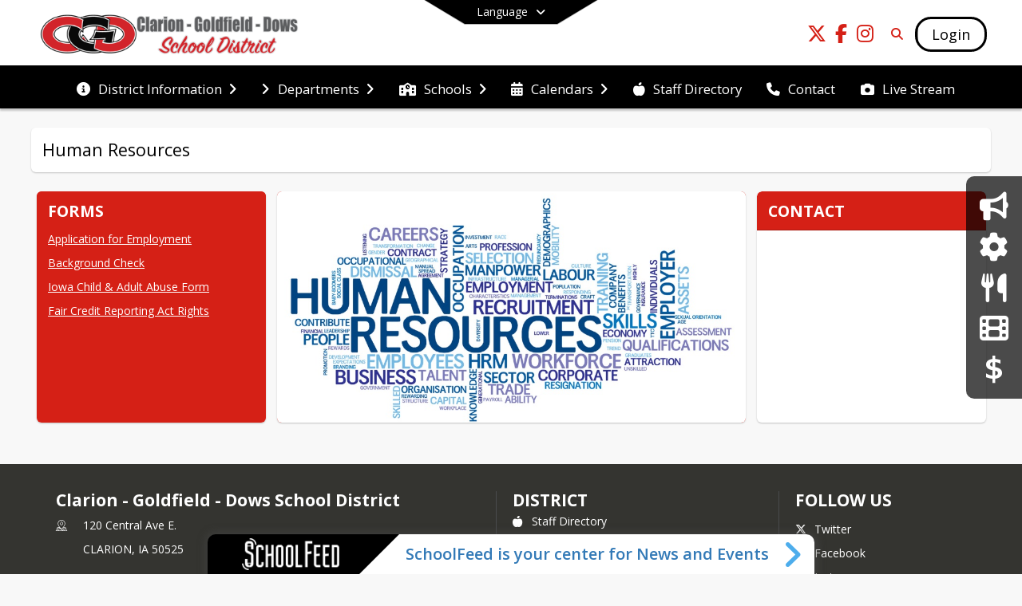

--- FILE ---
content_type: text/html; charset=utf-8
request_url: https://clargold.org/en-US/human-resources-d5be9555
body_size: 22507
content:
<!DOCTYPE html><html lang="en" style="--primaryNavBackground:#ffffff;--secondaryNavBackground:#000000;--blocks:#d52016;--elements:#d52016;--blockBgTextColorUseBlocks:#000000;--fontColor:#ffffff;--backgroundColor:#d52016;--fontFamily:&quot;Open Sans&quot;, sans-serif;--blocksTextColor:#FFFFFF;--backgroundColor90Opacity:rgba(213,32,22,0.90);--sb-accent-1:#fffcfc;--sb-accent-2:#fff8f6;--sb-accent-3:#ffebe7;--sb-accent-4:#ffdbd4;--sb-accent-5:#ffccc3;--sb-accent-6:#ffbcb0;--sb-accent-7:#f9a79a;--sb-accent-8:#f08c7d;--sb-accent-9:#d52016;--sb-accent-10:#c50000;--sb-accent-11:#d62117;--sb-accent-12:#631e17;--sb-accent-a1:#ff000003;--sb-accent-a2:#ff390009;--sb-accent-a3:#ff2b0018;--sb-accent-a4:#ff2a012b;--sb-accent-a5:#ff27003c;--sb-accent-a6:#ff27004f;--sb-accent-a7:#f0210065;--sb-accent-a8:#e21e0082;--sb-accent-a9:#d10b00e9;--sb-accent-a10:#c50000;--sb-accent-a11:#d20b00e8;--sb-accent-a12:#540800e8;--sb-contrast:#fff;--sb-surface:#fff2ee80;--sb-indicator:#d52016;--sb-track:#d52016;--darkerBgColor:#000000;--darkerBgColor5:hsl(0, 0%, 0%);--darkerBgColor10:hsl(0, 0%, 0%);--primaryFontColor:rgb(77,76,64);--primaryNavBackgroundTextColor:#d52016;--primaryNavBackgroundTextColorNoBlocksUseSecondary:#000000;--secondaryNavBackgroundTextColor:#FFFFFF;--lightSecondaryNavBackgroundRGB:rgba(153,153,153,1);--opaqueSecondaryNavBackgroundRGB:rgba(229.5,229.5,229.5,0.75);--opaquePrimaryNavBackground:rgba(255,255,255,0.95);--blockBgTextColorNoBlocksUseSecondary:#000000"><head><meta charSet="utf-8"/><meta name="viewport" content="width=device-width, initial-scale=1"/><link rel="stylesheet" href="https://cdn.schoolblocks.com/assets/_next/static/css/d6d517e8649a20ee.css" data-precedence="next"/><link rel="stylesheet" href="https://cdn.schoolblocks.com/assets/_next/static/css/e193205f9978f542.css" data-precedence="next"/><link rel="stylesheet" href="https://cdn.schoolblocks.com/assets/_next/static/css/61ad6f1b7796ac4a.css" data-precedence="next"/><link rel="stylesheet" href="https://cdn.schoolblocks.com/assets/_next/static/css/0ab870e4b470dc76.css" data-precedence="next"/><link rel="stylesheet" href="https://cdn.schoolblocks.com/assets/_next/static/css/09119f04eee24fed.css" data-precedence="next"/><link rel="stylesheet" href="https://cdn.schoolblocks.com/assets/_next/static/css/be14e6fe4da70801.css" data-precedence="next"/><link rel="stylesheet" href="https://cdn.schoolblocks.com/assets/_next/static/css/281f40bcc3baba69.css" data-precedence="next"/><link rel="stylesheet" href="https://cdn.schoolblocks.com/assets/_next/static/css/1747450399407c49.css" data-precedence="next"/><link rel="stylesheet" href="https://cdn.schoolblocks.com/assets/_next/static/css/0e653771fa8a7523.css" data-precedence="next"/><link rel="stylesheet" href="https://cdn.schoolblocks.com/assets/_next/static/css/dda1f51cc28c1ee8.css" data-precedence="next"/><link rel="stylesheet" href="https://cdn.schoolblocks.com/assets/_next/static/css/4b3809155c9f219d.css" data-precedence="next"/><link rel="stylesheet" href="https://cdn.schoolblocks.com/assets/_next/static/css/fee44c09e83a2cd4.css" data-precedence="next"/><link rel="stylesheet" href="https://cdn.schoolblocks.com/assets/_next/static/css/5247efd9bd2ee1be.css" data-precedence="next"/><link rel="stylesheet" href="https://cdn.schoolblocks.com/assets/_next/static/css/cd3f6380c3852251.css" data-precedence="next"/><link rel="stylesheet" href="https://cdn.schoolblocks.com/assets/_next/static/css/f8ddc0f579a6cb28.css" data-precedence="next"/><link rel="stylesheet" href="https://cdn.schoolblocks.com/assets/_next/static/css/b0635b946118dd66.css" data-precedence="next"/><link rel="stylesheet" href="https://cdn.schoolblocks.com/assets/_next/static/css/91a41212ebb8c0ae.css" data-precedence="next"/><link href="https://cdn.schoolblocks.com/assets/_next/static/css/1abaa2c0d28ca5b6.css" rel="stylesheet" as="style" data-precedence="dynamic"/><link rel="preload" as="script" fetchPriority="low" href="https://cdn.schoolblocks.com/assets/_next/static/chunks/webpack-fb282d2ee088cf03.js"/><script src="https://cdn.schoolblocks.com/assets/_next/static/chunks/87c73c54-2c14130ecc70d0df.js" async=""></script><script src="https://cdn.schoolblocks.com/assets/_next/static/chunks/cd24890f-52a5092c929e8acf.js" async=""></script><script src="https://cdn.schoolblocks.com/assets/_next/static/chunks/6468-f7de01192fefb95b.js" async=""></script><script src="https://cdn.schoolblocks.com/assets/_next/static/chunks/main-app-583bb21f97e89a29.js" async=""></script><script src="https://cdn.schoolblocks.com/assets/_next/static/chunks/6768-28a024ddf9fa7426.js" async=""></script><script src="https://cdn.schoolblocks.com/assets/_next/static/chunks/app/layout-751fae7b8be6bcc9.js" async=""></script><script src="https://cdn.schoolblocks.com/assets/_next/static/chunks/50f238d9-8def10f27ba57245.js" async=""></script><script src="https://cdn.schoolblocks.com/assets/_next/static/chunks/50e4e0f8-e80a67e5a0eb796f.js" async=""></script><script src="https://cdn.schoolblocks.com/assets/_next/static/chunks/990a3170-ed9141dfcd57cf4b.js" async=""></script><script src="https://cdn.schoolblocks.com/assets/_next/static/chunks/7365-fae1fddf2b315c88.js" async=""></script><script src="https://cdn.schoolblocks.com/assets/_next/static/chunks/8456-01e883b5d55a2417.js" async=""></script><script src="https://cdn.schoolblocks.com/assets/_next/static/chunks/app/error-8cbfafd970a3e9ac.js" async=""></script><script src="https://cdn.schoolblocks.com/assets/_next/static/chunks/app/not-found-1fd25983133cb716.js" async=""></script><script src="https://cdn.schoolblocks.com/assets/_next/static/chunks/620c25d9-fea91c51c6aa2d3e.js" async=""></script><script src="https://cdn.schoolblocks.com/assets/_next/static/chunks/1f006d11-5668abe8d596eaa5.js" async=""></script><script src="https://cdn.schoolblocks.com/assets/_next/static/chunks/f037622c-dad58cd7d3f52102.js" async=""></script><script src="https://cdn.schoolblocks.com/assets/_next/static/chunks/e89fb3a8-3e4b091b7d1e42e8.js" async=""></script><script src="https://cdn.schoolblocks.com/assets/_next/static/chunks/8406-3eab2752c57f2571.js" async=""></script><script src="https://cdn.schoolblocks.com/assets/_next/static/chunks/8687-416e6bf3efe143ac.js" async=""></script><script src="https://cdn.schoolblocks.com/assets/_next/static/chunks/2326-63d736e2423840c8.js" async=""></script><script src="https://cdn.schoolblocks.com/assets/_next/static/chunks/4139-375a57b1ba334d25.js" async=""></script><script src="https://cdn.schoolblocks.com/assets/_next/static/chunks/1880-3ef3b98a6f698cef.js" async=""></script><script src="https://cdn.schoolblocks.com/assets/_next/static/chunks/app/%5Blang%5D/%5B%5B...all%5D%5D/page-4da9010bfcc34823.js" async=""></script><link rel="preload" href="https://cdn.schoolblocks.com/assets/_next/static/css/be16770f53abb0c8.css" as="style"/><link rel="preload" href="//fonts.googleapis.com/css?family=Open+Sans:400italic,700italic,400,600,700&amp;display=swap" as="style"/><link rel="preload" href="https://unpkg.com/leaflet@1.3.4/dist/leaflet.css" as="style"/><link rel="preload" href="//translate.google.com/translate_a/element.js?cb=googleTranslateElementInit" as="script"/><link rel="preload" href="https://cdn.schoolblocks.com/assets/_next/static/chunks/6847.82dfaa6bf2d97c7e.js" as="script" fetchPriority="low"/><link rel="preload" href="https://cdn.schoolblocks.com/assets/_next/static/chunks/509.ff7d11cfc0116c05.js" as="script" fetchPriority="low"/><link rel="preload" href="https://cdn.schoolblocks.com/assets/_next/static/chunks/2515.3a8ebf80f8352ce3.js" as="script" fetchPriority="low"/><meta name="theme-color" content="#d52016"/><title>Human Resources - Clarion - Goldfield - Dows School District</title><meta name="x-ua-compatible" content="ie=edge,chrome=1"/><meta name="charset" content="utf-8"/><meta name="content-language" content="en-US"/><meta name="og:locale:alternate-en" content="en"/><meta name="og:locale:alternate-en-US" content="en-US"/><link rel="canonical" href="https://clargold.org/en-US/human-resources-d5be9555"/><link rel="alternate" hrefLang="x-default" href="https://clargold.org/en-US/human-resources-d5be9555"/><link rel="alternate" hrefLang="en" href="https://clargold.org/en/human-resources-d5be9555"/><link rel="alternate" hrefLang="en-US" href="https://clargold.org/en-US/human-resources-d5be9555"/><meta property="og:title" content="Human Resources - Clarion - Goldfield - Dows School District"/><meta property="og:url" content="https://clargold.org/en-US/human-resources-d5be9555"/><meta property="og:site_name" content="Human Resources - Clarion - Goldfield - Dows School District"/><meta property="og:locale" content="en-US"/><meta property="og:type" content="website"/><meta name="twitter:card" content="summary"/><meta name="twitter:title" content="Human Resources - Clarion - Goldfield - Dows School District"/><link rel="shortcut icon" href="/favicon.ico"/><script>(self.__next_s=self.__next_s||[]).push([0,{"children":"\n            window.googleTranslateElementInit = function () {\n              var el = document.createElement(\"div\");\n              el.className = \"hidden\";\n              el.id = \"google_translate_element\";\n              document.head.appendChild(el);\n              \n              new google.translate.TranslateElement(\n                { pageLanguage: \"en\", autoDisplay: true },\n                \"google_translate_element\"\n              );\n            };\n          ","id":"google-translate-init"}])</script><link rel="stylesheet" href="//fonts.googleapis.com/css?family=Open+Sans:400italic,700italic,400,600,700&amp;display=swap"/><link rel="stylesheet" href="https://unpkg.com/leaflet@1.3.4/dist/leaflet.css"/><script src="https://cdn.schoolblocks.com/assets/_next/static/chunks/polyfills-42372ed130431b0a.js" noModule=""></script></head><body data-version="3.10.4"><div hidden=""><!--$--><!--/$--></div><div class="radix-themes light" data-radius="medium" data-scaling="100%" data-accent-color="indigo" data-gray-color="auto" data-has-background="false" data-panel-background="translucent"><div class="LanguageTool_container__gRr3u"><div class="LanguageTool_languageButtonShadow__7C14_"></div><button data-testid="language-trigger" class="LanguageTool_languageButtonContainer__lLfaF" style="background-color:var(--secondaryNavBackground);color:var(--secondaryNavBackgroundTextColor)"><span><div id="arrows-small-width"><span aria-hidden="true" class="fa-angle-down fas"></span></div>Language<div id="arrows-large-width"><span aria-hidden="true" class="fa-angle-down fas"></span></div></span></button></div><div class="isNotAndroidChrome isNotIOS sb-theme-simple_and_clean sb-title-org-packery"><div class=""><div class="sb-navigation-shown"><div id="sb-content-canvas"><span class="skiptocontent"><a tabindex="2" href="#sb-main-content">skip to main content</a><a tabindex="2" href="#schoolfeed">skip to schoolfeed</a><a tabindex="2" href="#navigation">skip to navigation</a></span><div class="notifications_notificationContainer__aK9eO"><div></div></div><div class="notification-container"><div id="sb-notification-drawer" class="sb-top-drawer sb-notification-drawer" style="visibility:visible"><div class="sb-top-drawer-container sb-notification open"></div></div></div><div class="HeaderShortcuts_container__UQBmC"><div><ul><li class="HeaderShortcuts_shortcutContainer__r4M28 HeaderShortcuts_icon__q6oYA"><div class="HeaderShortcuts_popup___RX_h"></div><a aria-label="Announcements" href="/en-US/pages/a6ba99a7-54f8-4c25-b9d1-b4a35e4b0e80"><span aria-hidden="true" class="fas fa-bullhorn fa-fw"></span><div class="HeaderShortcuts_popup___RX_h"><div>Announcements</div></div></a></li><li class="HeaderShortcuts_shortcutContainer__r4M28 HeaderShortcuts_icon__q6oYA"><div class="HeaderShortcuts_popup___RX_h"></div><a aria-label="JMC Login" href="https://jmc.clargold.org/"><span aria-hidden="true" class="fas fa-cog fa-fw"></span><div class="HeaderShortcuts_popup___RX_h"><div>JMC Login</div></div></a></li><li class="HeaderShortcuts_shortcutContainer__r4M28 HeaderShortcuts_icon__q6oYA"><div class="HeaderShortcuts_popup___RX_h"></div><a aria-label="Lunch Program" href="/en-US/pages/c8dd6f77-187d-46e0-b5f0-ae4ffc257b0a"><span aria-hidden="true" class="fas fa-utensils fa-fw"></span><div class="HeaderShortcuts_popup___RX_h"><div>Lunch Program</div></div></a></li><li class="HeaderShortcuts_shortcutContainer__r4M28 HeaderShortcuts_icon__q6oYA"><div class="HeaderShortcuts_popup___RX_h"></div><a aria-label="CGD A/V Live Stream" target="_blank" rel="nofollow noopener noreferrer" href="https://boxcast.tv/channel/uoouh9ovxw2vlkaalzff"><span aria-hidden="true" class="fas fa-film fa-fw"></span><div class="HeaderShortcuts_popup___RX_h"><div>CGD A/V Live Stream</div></div></a></li><li class="HeaderShortcuts_shortcutContainer__r4M28 HeaderShortcuts_icon__q6oYA"><div class="HeaderShortcuts_popup___RX_h"></div><a aria-label="RevTrack" target="_blank" rel="nofollow noopener noreferrer" href="https://clargold.revtrak.net/"><span aria-hidden="true" class="sbicon-paymentportal2 fa-fw"></span><div class="HeaderShortcuts_popup___RX_h"><div>RevTrack</div></div></a></li></ul></div></div><ul class="Header_skip__UWAUI notranslate skiptocontent"><li><a href="#navigation" tabindex="2">Skip to Navigation</a></li></ul><div class="NavigationPrimary_schoolBlocksHeader__FLzf7 NavigationPrimary_schoolBlocksHeaderWelcomePage__nHMw4 NavigationPrimary_schoolBlocksHeaderVisible__d3Cfs"><div class="SchoolBlocksHeader_centerContent__9wkU0"><nav id="primaryNav" class="sb-primary-nav sb-navbar-background sb-organization-color-primary-nav" role="navigation"><div class="sb-navbar-primary-container clearfix sb-content-width-plus-margin"><div class="sb-navbar-table"><div class="sb-navbar-row"><div class="sb-navbar-cell sb-navbar-logo-smallwidth" id="logo-cell"><div class="sb-navbar-primary-element sb-navbar-primary-element-logo sb-navbar-logo notranslate"><a aria-hidden="true" title="Clarion - Goldfield - Dows School District" class="sb-organization-font-color sb-home-link" tabindex="0" href="/en-US"><img loading="lazy" src="https://cdn.schoolblocks.com/organizations/b7bd64dd-3f9d-4d13-98f6-ffe800acd59d/top_nav_logo_r56z42-CGD-topleft-logo.png" class="sb-navbar-logo" aria-label="Clarion - Goldfield - Dows School District" alt="Clarion - Goldfield - Dows School District"/></a></div></div><div class="sb-navbar-cell Header_titleAndSocial__752Kg Header_titleAndSocialTitleInvisible__rW2HW" id="title-cell"><div class="sb-navbar-primary-element" style="float:left"><a class="sb-organization-font-color sb-home-link" title="Clarion - Goldfield - Dows School District" tabindex="-1" href="/en-US"><h1 class="sb-navbar-title"> <!-- -->Clarion - Goldfield - Dows School District<!-- --> </h1></a></div><div id="socialNavItems" class="sb-navbar-primary-element" style="padding-right:10px;float:right"><ul class="Header_socialNavItems__FA_P4"><li><a class="sb-organization-font-color" target="_blank" rel="nofollow noopener noreferrer" aria-label="Link to Twitter account" tabindex="0" href="https://www.twitter.com/cgdsupt"><span class="fa-fw fab fa-x-twitter sb-navbar-social-media" role="presentation" aria-hidden="true"></span></a></li><li><a class="sb-organization-font-color" target="_blank" rel="nofollow noopener noreferrer" aria-label="Link to Facebook account" tabindex="0" href="https://www.facebook.com/CGDHS"><span class="fa-fw fab fa-facebook-f sb-navbar-social-media" role="presentation" aria-hidden="true"></span></a></li><li><a class="sb-organization-font-color" target="_blank" rel="nofollow noopener noreferrer" aria-label="Link to Instagram account" tabindex="0" href="https://www.instagram.com/cgd_schools/"><span class="fa-fw fab fa-instagram sb-navbar-social-media" role="presentation" aria-hidden="true"></span></a></li></ul></div></div><div class="sb-navbar-cell" id="search-cell"><div class="sb-navbar-primary-element sb-navbar-margin-top Header_inlineBlock__1buB9"><a class="sb-organization-font-color" rel="noopener noreferrer" aria-label="Link to Search Page" tabindex="0" href="/search"><span class="fas  fa-search sb-navbar-search-icon" role="presentation" aria-hidden="true"></span></a></div></div><div class="sb-navbar-cell" style="white-space:nowrap" id="loginUserMenuButtons"><div class="sb-navbar-primary-element" style="margin-left:1em;text-align:right"><div class="UserDropDownMenu_userMenu__VQ_AU"><div><button class="btn sb-organization-color-element-bg UserDropDownMenu_userMenuButton__0KcK7" style="min-width:unset" aria-label="Open Login Modal" id="loginMenuButton"><span class="sb-navbar-button-text">Login</span></button></div></div></div></div></div></div></div></nav></div></div><span><div class="NavigationSecondary_secondary__5R2ns NavigationSecondary_navigation__RMjqD NavigationSecondary_secondaryNavBackgroundColor__cuF_a NavigationSecondary_secondaryVisible__fD0ES notranslate sb-secondary-nav sb-organization-color-secondary-nav clearfix" id="sb-secondary-nav"><div class="megaNav_cdMorphDropdown__I0XPW"><nav class="megaNav_mainNav__5d6RJ sb-content-width-plus-margin" id="navigation" role="navigation"><ul role="menubar"><li role="none" class="megaNav_mainLink__YoXfW"><button class="mainLink" role="menuitem" aria-label="District Information" aria-expanded="false" aria-haspopup="true"><span aria-hidden="true" class="fas fa-info-circle megaNav_icon__LqJYJ"></span><span>District Information</span><span style="transform:rotate(0)" aria-hidden="true" class="fa-angle-right fas megaNav_popupArrow__k1JK2"></span></button></li><li role="none" class="megaNav_mainLink__YoXfW"><button class="mainLink" role="menuitem" aria-label="Departments" aria-expanded="false" aria-haspopup="true"><span aria-hidden="true" class="fas fa-angle-right megaNav_icon__LqJYJ"></span><span>Departments</span><span style="transform:rotate(0)" aria-hidden="true" class="fa-angle-right fas megaNav_popupArrow__k1JK2"></span></button></li><li role="none" class="megaNav_mainLink__YoXfW"><button class="mainLink" role="menuitem" aria-label="Schools" aria-expanded="false" aria-haspopup="true"><span aria-hidden="true" class="fas fa-school megaNav_icon__LqJYJ"></span><span>Schools</span><span style="transform:rotate(0)" aria-hidden="true" class="fa-angle-right fas megaNav_popupArrow__k1JK2"></span></button></li><li role="none" class="megaNav_mainLink__YoXfW"><button class="mainLink" role="menuitem" aria-label="Calendars" aria-expanded="false" aria-haspopup="true"><span aria-hidden="true" class="fas fa-calendar-alt megaNav_icon__LqJYJ"></span><span>Calendars</span><span style="transform:rotate(0)" aria-hidden="true" class="fa-angle-right fas megaNav_popupArrow__k1JK2"></span></button></li><li role="none" class="megaNav_mainLink__YoXfW"><a class="mainLink" role="menuitem" aria-label="Staff Directory" aria-expanded="false" aria-haspopup="false" href="/en-US/pages/cda3896f-007f-448f-86b5-d2077f5d332d"><span aria-hidden="true" class="fas fa-apple-alt megaNav_icon__LqJYJ"></span><span>Staff Directory</span></a></li><li role="none" class="megaNav_mainLink__YoXfW"><button class="mainLink" role="menuitem" aria-label="Contact" aria-expanded="false" aria-haspopup="false"><span aria-hidden="true" class="fas fa-phone megaNav_icon__LqJYJ"></span><span>Contact</span></button></li><li role="none" class="megaNav_mainLink__YoXfW"><a class="mainLink" role="menuitem" aria-label="Live Stream" aria-expanded="false" aria-haspopup="false" target="_blank" rel="nofollow noopener noreferrer" href="https://boxcast.tv/channel/uoouh9ovxw2vlkaalzff?_gl=1*17doz62*_gcl_au*NjUzNzk2NTQyLjE3MjM0NzgxMzQ.*_ga*MTUzNTQ1ODU3Ny4xNjgwMjg4MjE5*_ga_PXBBF7HVWQ*MTcyNTExMjIzOS4yNjMuMS4xNzI1MTEzMDI0LjAuMC4w"><span aria-hidden="true" class="fas fa-camera megaNav_icon__LqJYJ"></span><span>Live Stream</span></a></li></ul></nav></div><div></div></div></span><div class="notification-container"><div id="sb-notification-drawer" class="sb-top-drawer sb-notification-drawer" style="visibility:visible"><div class="sb-top-drawer-container sb-notification open"></div></div></div><div class="MainGridPage_container__8GxxT"><div id="sb-main-content" class="sb-content-width MainGridPage_grid__Si7iM MainGridPage_gridGridPage__wCnHB"><div class="MainGridPage_header__2TrET"><div class="MainGridPage_classroomHeaderTopBlock__PuM89"><div><div class="MainGridPage_breadcrumbs__Q8hV7"><span class="MainGridPage_classroomTitle__ujFGS" data-id="d5be9555-b34b-485d-844b-f2d0aeea57a6" contentEditable="false"><span title="Human Resources">Human Resources</span></span></div></div><div class="MainGridPage_rightAlignedHeader__8ZMVN"><div class="MainGridPage_classroomHeaderLabels__Jrj9e sb-main-content"><button style="cursor:pointer" class="btn btn-default pull-right MainGridPage_classroomFollowFloatingButton__mxEB_" title="Subscribe to Human Resources" aria-label="Subscribe to Human Resources"></button></div></div></div></div><div class="sb-grid-wrapper MainGridPage_packery__hPS7O"><div id="main-grid-container" class="sb-main-content packery" data-grid-perms="0"><div class="ElementSpacer_elementSpacer__mCBPq" aria-hidden="true"></div><div id="sb-organizations-map" class=""></div><main id="main-grid" class="packery PackeryGrid_packery__dDQhh" role="main" style="padding-top:0" data-id="d5be9555-b34b-485d-844b-f2d0aeea57a6" data-grid-id="d5be9555-b34b-485d-844b-f2d0aeea57a6"><div class="react-grid-layout" style="height:318px"><article class="sb-block sb-type-message sb-w1 sb-min-height react-grid-item react-draggable react-resizable sb-h2 notranslate" id="item-7e474a0e-bbde-4c8c-9444-9e5e195226bf" role="article" aria-label="block" data-id="7e474a0e-bbde-4c8c-9444-9e5e195226bf" data-blocktype="message" data-load-async="false" data-size-x="1" data-size-y="2" data-pos-x="0" data-pos-y="0" data-filter-string="block" data-filter-category="" style="overflow:hidden;position:absolute;left:1.151315789473684%;top:14px;width:23.601973684210524%;height:290px"><div class="sb-block-container"><div id="sb-block-message-7e474a0e-bbde-4c8c-9444-9e5e195226bf" class="sb-block-message " style="position:static"><div aria-hidden="false" style="position:absolute;width:100%;height:100%" class="ScrollbarsCustom sb-blockScroller sb-organization-color-block-bg MessageBlock_blockScroller__F0XC_"><div style="position:absolute;top:0;left:0;bottom:0;right:0;overflow:hidden" class="ScrollbarsCustom-Wrapper"><div tabindex="0" class="ScrollbarsCustom-Scroller 7e474a0e-bbde-4c8c-9444-9e5e195226bf" style="position:absolute;top:0;left:0;bottom:0;right:0;-webkit-overflow-scrolling:touch;overflow-y:hidden;overflow-x:hidden"><div class="ScrollbarsCustom-Content" style="box-sizing:border-box;padding:0.05px;min-height:100%;min-width:100%"><div class="sb-blockHead sb-organization-color-block-bg" data-blocktype="message"><span>Forms</span></div><div class="sb-blockContent "><div class="Markdown_markdown__muAn3 " style="font-size:14px" translate="yes"><p><a href="https://drive.google.com/file/d/1JKbCikNoEafAYZRR5PHPytGdMHaV2xlm/view?usp=sharing" target="_blank" rel="nofollow noopener noreferrer">Application for Employment</a></p>
<p><a href="https://drive.google.com/file/d/1FY-G7GiQM9wo1azumbbOcKW1Srj9-qHQ/view?usp=sharing" target="_blank" rel="nofollow noopener noreferrer">Background Check</a></p>
<p><a href="https://drive.google.com/file/d/1nW2Zw29_MneSWLDz8y7jbCrPb8Jjc9Ue/view?usp=sharing" target="_blank" rel="nofollow noopener noreferrer">Iowa Child &amp; Adult Abuse Form</a></p>
<p><a href="https://drive.google.com/file/d/1kzPDk3tjch2Y9B-VL79FfiLkzPlCDzFb/view?usp=sharing" target="_blank" rel="nofollow noopener noreferrer">Fair Credit Reporting Act Rights</a></p></div></div></div></div></div><div style="position:absolute;overflow:hidden;border-radius:4px;background:transparent;user-select:none;width:6px;height:calc(100% - 20px);top:10px;right:0;z-index:501;display:none" class="ScrollbarsCustom-Track ScrollbarsCustom-TrackY"><div class="ScrollbarsCustom-Thumb ScrollbarsCustom-ThumbY blockScrollbar" style="cursor:default;border-radius:4px;background:#FFF;width:100%;height:0"></div></div><div style="position:absolute;overflow:hidden;border-radius:4px;background:transparent;user-select:none;height:10px;width:6px;bottom:0;left:10px;display:none" class="ScrollbarsCustom-Track ScrollbarsCustom-TrackX"><div style="cursor:pointer;border-radius:4px;background:rgba(0,0,0,.4);height:100%;width:0" class="ScrollbarsCustom-Thumb ScrollbarsCustom-ThumbX"></div></div></div></div></div></article><article class="sb-block sb-type-message sb-w2 sb-min-height react-grid-item react-draggable react-resizable sb-h2 notranslate" id="item-b0588165-21a6-4e99-9a5b-9db0d3d19367" role="article" aria-label="block" data-id="b0588165-21a6-4e99-9a5b-9db0d3d19367" data-blocktype="message" data-load-async="false" data-size-x="2" data-size-y="2" data-pos-x="0" data-pos-y="0" data-filter-string="block" data-filter-category="" style="overflow:hidden;position:absolute;left:25.904605263157894%;top:14px;width:48.27302631578947%;height:290px"><div class="sb-block-container"><div id="sb-block-message-b0588165-21a6-4e99-9a5b-9db0d3d19367" class="sb-block-message " style="position:static"><div aria-hidden="false" style="position:absolute;width:100%;height:100%" class="ScrollbarsCustom sb-blockScroller sb-organization-color-block-bg MessageBlock_blockScroller__F0XC_"><div style="position:absolute;top:0;left:0;bottom:0;right:0;overflow:hidden" class="ScrollbarsCustom-Wrapper"><div tabindex="0" class="ScrollbarsCustom-Scroller b0588165-21a6-4e99-9a5b-9db0d3d19367" style="position:absolute;top:0;left:0;bottom:0;right:0;-webkit-overflow-scrolling:touch;overflow-y:hidden;overflow-x:hidden"><div class="ScrollbarsCustom-Content" style="box-sizing:border-box;padding:0.05px;min-height:100%;min-width:100%"><div class="sb-message-block-image sb-message-block-background-image" role="img" aria-label="HR banner" title="HR banner" style="background-image:url(&#x27;https://cdn.schoolblocks.com/organizations/b7bd64dd-3f9d-4d13-98f6-ffe800acd59d/blocks/c36b440d-371e-4396-8140-f02e3bb1ca4c/a8dcag-HR.jpg&#x27;)"></div></div></div></div><div style="position:absolute;overflow:hidden;border-radius:4px;background:transparent;user-select:none;width:6px;height:calc(100% - 20px);top:10px;right:0;z-index:501;display:none" class="ScrollbarsCustom-Track ScrollbarsCustom-TrackY"><div class="ScrollbarsCustom-Thumb ScrollbarsCustom-ThumbY blockScrollbar" style="cursor:default;border-radius:4px;background:#FFF;width:100%;height:0"></div></div><div style="position:absolute;overflow:hidden;border-radius:4px;background:transparent;user-select:none;height:10px;width:6px;bottom:0;left:10px;display:none" class="ScrollbarsCustom-Track ScrollbarsCustom-TrackX"><div style="cursor:pointer;border-radius:4px;background:rgba(0,0,0,.4);height:100%;width:0" class="ScrollbarsCustom-Thumb ScrollbarsCustom-ThumbX"></div></div></div></div></div></article><article class="sb-block sb-type-staff sb-w1 sb-min-height react-grid-item react-draggable react-resizable sb-h2 notranslate" id="item-0c068185-63f8-43fa-ab4e-7cff4518c0a4" role="article" aria-label="Contact" data-id="0c068185-63f8-43fa-ab4e-7cff4518c0a4" data-blocktype="staff" data-load-async="false" data-size-x="1" data-size-y="2" data-pos-x="0" data-pos-y="0" data-filter-string="Contact" data-filter-category="" style="overflow:hidden;position:absolute;left:75.32894736842105%;top:14px;width:23.601973684210524%;height:290px"><div class="sb-block-container"><div style="position:absolute;width:100%;height:100%" class="ScrollbarsCustom sb-blockScroller sb-staff-block"><div style="position:absolute;top:0;left:0;bottom:0;right:0;overflow:hidden" class="ScrollbarsCustom-Wrapper"><div tabindex="0" class="ScrollbarsCustom-Scroller 0c068185-63f8-43fa-ab4e-7cff4518c0a4" style="position:absolute;top:0;left:0;bottom:0;right:0;-webkit-overflow-scrolling:touch;overflow-y:hidden;overflow-x:hidden"><div class="ScrollbarsCustom-Content" style="box-sizing:border-box;padding:0.05px;min-height:100%;min-width:100%"><div class="sb-blockHead sb-organization-color-block-bg sb-block-head-border" role="heading" data-blocktype="staff"><div class="BlockHead_editableTitle__Cx_kN" tabindex="-1"><span>Contact</span></div></div><div class="sb-blockContent"><ul class="staff-members"></ul></div></div></div></div><div style="position:absolute;overflow:hidden;border-radius:4px;background:transparent;user-select:none;width:6px;height:calc(100% - 20px);top:10px;right:0;z-index:501;display:none" class="ScrollbarsCustom-Track ScrollbarsCustom-TrackY"><div class="ScrollbarsCustom-Thumb ScrollbarsCustom-ThumbY blockScrollbar" style="cursor:default;border-radius:4px;background:rgba(0,0,0,.4);width:100%;height:0"></div></div><div style="position:absolute;overflow:hidden;border-radius:4px;background:transparent;user-select:none;height:10px;width:6px;bottom:0;left:10px;display:none" class="ScrollbarsCustom-Track ScrollbarsCustom-TrackX"><div style="cursor:pointer;border-radius:4px;background:rgba(0,0,0,.4);height:100%;width:0" class="ScrollbarsCustom-Thumb ScrollbarsCustom-ThumbX"></div></div></div></div></article></div></main></div></div></div></div><div class="SchoolFeedWidget_schoolfeed__d1qoa" data-testid="schoolfeed-widget" style="bottom:-600px"><div class="SchoolFeedWidget_content__KJ4Kr" style="transform:translateY(0px)"><div class="SchoolFeedWidget_header__ZTq9X"><button aria-label="Toggle SchoolFeed Widget" tabindex="0"><img loading="lazy" src="https://cdn.schoolblocks.com/assets/_next/static/media/SchoolFeed-logo-white.d08731e2.png" aria-label="" class="SchoolFeedWidget_logo__wvxFC" alt=""/></button><div class="SchoolFeedWidget_headerRightText__Bpt3b" style="font-size:20px">SchoolFeed is your center for News and Events</div><button id="schoolfeed" class="SchoolFeedWidget_openButton__Mb_Ov" aria-label="Toggle SchoolFeed Widget" tabindex="0"><span style="transform:rotate(0)" aria-hidden="true" class="fa-angle-right fa-3x fas SchoolFeedWidget_popupArrow__hcPG4"></span></button></div><div class="SchoolFeedWidget_contentContainer__4qmOf" style="height:600px"><div class="ScrollbarsCustom" style="position:relative;width:100%;height:100%"><div class="ScrollbarsCustom-Wrapper" style="position:absolute;top:0;left:0;bottom:0;right:0;overflow:hidden"><div tabindex="0" class="ScrollbarsCustom-Scroller" style="position:absolute;top:0;left:0;bottom:0;right:0;-webkit-overflow-scrolling:touch;overflow-y:hidden;overflow-x:hidden"><div class="ScrollbarsCustom-Content" style="box-sizing:border-box;padding:0.05px;min-height:100%;min-width:100%"></div></div></div><div style="position:absolute;overflow:hidden;border-radius:4px;background:rgba(0,0,0,.1);user-select:none;width:6px;height:calc(100% - 20px);top:10px;right:0;display:none" class="ScrollbarsCustom-Track ScrollbarsCustom-TrackY"><div style="cursor:pointer;border-radius:4px;background:rgba(0,0,0,.4);width:100%;height:0" class="ScrollbarsCustom-Thumb ScrollbarsCustom-ThumbY"></div></div><div style="position:absolute;overflow:hidden;border-radius:4px;background:rgba(0,0,0,.1);user-select:none;height:10px;width:calc(100% - 20px);bottom:0;left:10px;display:none" class="ScrollbarsCustom-Track ScrollbarsCustom-TrackX"><div style="cursor:pointer;border-radius:4px;background:rgba(0,0,0,.4);height:100%;width:0" class="ScrollbarsCustom-Thumb ScrollbarsCustom-ThumbX"></div></div></div></div></div></div></div></div></div></div><div id="page-footer-container"><footer class="FooterCS_mainFooter__vhHdc notranslate"><div class="FooterCS_navContainer__bxhmx"><div class="FooterCS_addressColumn__slIoY FooterCS_footerColumn__H_9rc"><h3>Clarion - Goldfield - Dows School District</h3><div><div><span aria-hidden="true" class="flaticon-map"></span></div><div><address aria-label="Address for Clarion - Goldfield - Dows School District" class="notranslate"><p>120 Central Ave E.</p><p>CLARION, <!-- -->IA <!-- -->50525</p></address></div></div><div><div><span aria-hidden="true" class="flaticon-telephone-of-old-design" title="Primary Phone Number"></span></div><div><div class="phone-number-container"><a aria-label="Call primary phone number +1 515-532-3423" href="tel:+15155323423" class="phone-number-link">+1 515 532 3423</a></div></div></div><div><div><span title="Fax" aria-hidden="true" class="fa-print fas"></span></div><div><div class="phone-number-container"><span aria-label="Fax +1 515-209-3751" class="phone-number">+1 515 209 3751</span></div></div></div></div><div class="FooterCS_navColumn__btQLC FooterCS_footerColumn__H_9rc"><h3><a href="https://clargold.org/en-us">district</a></h3><ul><li><a title="Staff Directory" href="/en-US/pages/cda3896f-007f-448f-86b5-d2077f5d332d"><span aria-hidden="true" class="fas fa-apple-alt"></span> <!-- -->Staff Directory</a></li><li><button title="Contact"><span aria-hidden="true" class="fas fa-phone"></span> <!-- -->Contact</button></li><li><a title="Live Stream" target="_blank" rel="nofollow noopener noreferrer" href="https://boxcast.tv/channel/uoouh9ovxw2vlkaalzff?_gl=1*17doz62*_gcl_au*NjUzNzk2NTQyLjE3MjM0NzgxMzQ.*_ga*MTUzNTQ1ODU3Ny4xNjgwMjg4MjE5*_ga_PXBBF7HVWQ*MTcyNTExMjIzOS4yNjMuMS4xNzI1MTEzMDI0LjAuMC4w"><span aria-hidden="true" class="fas fa-camera"></span> <!-- -->Live Stream</a></li></ul></div><div class="FooterCS_navColumn__btQLC FooterCS_footerColumn__H_9rc"><h3 class="notranslate">FOLLOW US</h3><ul><li class="FooterCS_followFooter__7Ebej"><button style="cursor:pointer" class="btn btn-default pull-right MainGridPage_classroomFollowFloatingButton__mxEB_" title="Subscribe to Clarion - Goldfield - Dows School District" aria-label="Subscribe to Clarion - Goldfield - Dows School District"></button></li><li class="notranslate"><a title="Twitter" target="_blank" rel="nofollow noopener noreferrer" href="https://www.twitter.com/cgdsupt"><span aria-hidden="true" class="fa-x-twitter fab"></span> Twitter</a></li><li class="notranslate"><a title="Facebook" target="_blank" rel="nofollow noopener noreferrer" href="https://www.facebook.com/CGDHS"><span aria-hidden="true" class="fa-facebook-f fab"></span> Facebook</a></li><li class="notranslate"><a title="Instagram" target="_blank" rel="nofollow noopener noreferrer" href="https://www.instagram.com/cgd_schools/"><span aria-hidden="true" class="fa-instagram fab"></span> Instagram</a></li><li><a title="Privacy Policy" target="_blank" rel="nofollow noopener noreferrer" href="https://www.schoolblocks.com/privacy.html"><span aria-hidden="true" class="fa-lock fas"></span> Privacy Policy</a></li></ul></div></div><div class="FooterCS_footerText__jkLaP"><span class="SimplePopupEditor_container__CLh6k"><span>   </span></span></div><div class="PoweredByCS_poweredByContainer__mmAvo"><div><button class="PoweredByCS_loginButton__Gvyk3">Login</button></div><small>This website is powered by <span><a target="_blank" rel="nofollow noopener noreferrer" href="https://www.schoolblocks.com">SchoolBlocks</a> and <a target="_blank" rel="nofollow noopener noreferrer" href="https://www.schoolfeed.org">SchoolFeed</a></span></small></div></footer><div id="allModalContainer"></div><div class="MobileNavFooter_container__ILg60"><ul class="MobileNavFooter_unorderedList___A4O8"><li class="MobileNavFooter_listItem__LEd60"><a title="Home" class="MobileNavFooter_menuButton__iBBMT" href="/en-US"><span><span aria-hidden="true" class="fa-home fa-2x fas"></span><span class="MobileNavFooter_menuItemName__G4FXW">Home</span></span></a></li><li class="MobileNavFooter_listItem__LEd60"><button aria-label="Open Account Menu" class="MobileNavFooter_menuButton__iBBMT"><span><span aria-hidden="true" class="fa-user fa-2x fas"></span><span class="MobileNavFooter_menuItemName__G4FXW">Account</span></span></button></li><li class="MobileNavFooter_listItem__LEd60"><button aria-label="Open My Activity List" class="MobileNavFooter_menuButton__iBBMT"><span class="MobileNavFooter_menuButton__iBBMT"><span class="fa-2x fa-fw fa-regular fa-bell MobileNavFooter_notifications__ocD0_"></span><span class="MobileNavFooter_menuItemName__G4FXW">My Activity</span></span></button></li><li class="MobileNavFooter_listItem__LEd60"><button aria-label="Open Navigation Menu" class="MobileNavFooter_menuButton__iBBMT" id="MobileNavigationMenu"><span><span aria-hidden="true" class="fa-bars fa-2x fas"></span><span class="MobileNavFooter_menuItemName__G4FXW">Menu</span></span></button></li></ul></div><span><div class="MobileNav_mobileMenuContainer__iCfN7 notranslate"><nav class="MobileNav_navContainer__zPwhE" role="navigation"><span tabindex="0"></span></nav><div></div></div></span><span><div class="MobileNav_mobileMenuContainer__iCfN7 notranslate"><nav class="MobileNav_navContainer__zPwhE" role="navigation"><ul class="MobileNav_shortcutList__OAyMO"><li><div class="HeaderShortcuts_popup___RX_h"></div><a aria-label="Announcements" href="/en-US/pages/a6ba99a7-54f8-4c25-b9d1-b4a35e4b0e80"><span aria-hidden="true" class="fas fa-bullhorn fa-fw"></span><div class="HeaderShortcuts_popup___RX_h"><div>Announcements</div></div></a></li><li><div class="HeaderShortcuts_popup___RX_h"></div><a aria-label="JMC Login" href="https://jmc.clargold.org/"><span aria-hidden="true" class="fas fa-cog fa-fw"></span><div class="HeaderShortcuts_popup___RX_h"><div>JMC Login</div></div></a></li><li><div class="HeaderShortcuts_popup___RX_h"></div><a aria-label="Lunch Program" href="/en-US/pages/c8dd6f77-187d-46e0-b5f0-ae4ffc257b0a"><span aria-hidden="true" class="fas fa-utensils fa-fw"></span><div class="HeaderShortcuts_popup___RX_h"><div>Lunch Program</div></div></a></li><li><div class="HeaderShortcuts_popup___RX_h"></div><a aria-label="CGD A/V Live Stream" target="_blank" rel="nofollow noopener noreferrer" href="https://boxcast.tv/channel/uoouh9ovxw2vlkaalzff"><span aria-hidden="true" class="fas fa-film fa-fw"></span><div class="HeaderShortcuts_popup___RX_h"><div>CGD A/V Live Stream</div></div></a></li><li><div class="HeaderShortcuts_popup___RX_h"></div><a aria-label="RevTrack" target="_blank" rel="nofollow noopener noreferrer" href="https://clargold.revtrak.net/"><span aria-hidden="true" class="sbicon-paymentportal2 fa-fw"></span><div class="HeaderShortcuts_popup___RX_h"><div>RevTrack</div></div></a></li></ul><span tabindex="0"></span></nav><div></div></div></span></div></div><!--$--><!--/$--><script src="https://cdn.schoolblocks.com/assets/_next/static/chunks/webpack-fb282d2ee088cf03.js" id="_R_" async=""></script><script>(self.__next_f=self.__next_f||[]).push([0])</script><script>self.__next_f.push([1,"1:\"$Sreact.fragment\"\n2:I[38489,[\"6768\",\"static/chunks/6768-28a024ddf9fa7426.js\",\"7177\",\"static/chunks/app/layout-751fae7b8be6bcc9.js\"],\"Provider\"]\n3:I[60624,[],\"\"]\n4:I[71439,[\"6940\",\"static/chunks/50f238d9-8def10f27ba57245.js\",\"8206\",\"static/chunks/50e4e0f8-e80a67e5a0eb796f.js\",\"3249\",\"static/chunks/990a3170-ed9141dfcd57cf4b.js\",\"7365\",\"static/chunks/7365-fae1fddf2b315c88.js\",\"6768\",\"static/chunks/6768-28a024ddf9fa7426.js\",\"8456\",\"static/chunks/8456-01e883b5d55a2417.js\",\"8039\",\"static/chunks/app/error-8cbfafd970a3e9ac.js\"],\"default\"]\n5:I[44470,[],\"\"]\n6:I[68480,[\"6940\",\"static/chunks/50f238d9-8def10f27ba57245.js\",\"8206\",\"static/chunks/50e4e0f8-e80a67e5a0eb796f.js\",\"3249\",\"static/chunks/990a3170-ed9141dfcd57cf4b.js\",\"7365\",\"static/chunks/7365-fae1fddf2b315c88.js\",\"8456\",\"static/chunks/8456-01e883b5d55a2417.js\",\"4345\",\"static/chunks/app/not-found-1fd25983133cb716.js\"],\"default\"]\nd:I[45388,[],\"\"]\nf:I[56317,[],\"OutletBoundary\"]\n10:\"$Sreact.suspense\"\n12:I[56317,[],\"ViewportBoundary\"]\n14:I[56317,[],\"MetadataBoundary\"]\n:HL[\"https://cdn.schoolblocks.com/assets/_next/static/css/d6d517e8649a20ee.css\",\"style\"]\n:HL[\"https://cdn.schoolblocks.com/assets/_next/static/css/e193205f9978f542.css\",\"style\"]\n:HL[\"https://cdn.schoolblocks.com/assets/_next/static/css/61ad6f1b7796ac4a.css\",\"style\"]\n:HL[\"https://cdn.schoolblocks.com/assets/_next/static/css/0ab870e4b470dc76.css\",\"style\"]\n:HL[\"https://cdn.schoolblocks.com/assets/_next/static/css/09119f04eee24fed.css\",\"style\"]\n:HL[\"https://cdn.schoolblocks.com/assets/_next/static/css/be14e6fe4da70801.css\",\"style\"]\n:HL[\"https://cdn.schoolblocks.com/assets/_next/static/css/281f40bcc3baba69.css\",\"style\"]\n:HL[\"https://cdn.schoolblocks.com/assets/_next/static/css/1747450399407c49.css\",\"style\"]\n:HL[\"https://cdn.schoolblocks.com/assets/_next/static/css/0e653771fa8a7523.css\",\"style\"]\n:HL[\"https://cdn.schoolblocks.com/assets/_next/static/css/dda1f51cc28c1ee8.css\",\"style\"]\n:HL[\"https://cdn.schoolblocks.com/assets/_next/static/css/4b3809155c9f219d.css\",\"style\"]\n:HL[\"https://cdn.schoolblocks.com/assets/_next/static/css/fee44c09e83a2cd4.css\",\"style\"]\n:HL[\"https://cdn.schoolblocks.com/assets/_next/static/css/5247efd9bd2ee1be.css\",\"style\"]\n:HL[\"https://cdn.schoolblocks.com/assets/_next/static/css/cd3f6380c3852251.css\",\"style\"]\n:HL[\"https://cdn.schoolblocks.com/assets/_next/static/css/f8ddc0f579a6cb28.css\",\"style\"]\n:HL[\"https://cdn.schoolblocks.com/assets/_next/static/css/b0635b946118dd66.css\",\"style\"]\n:HL[\"https://cdn.schoolblocks.com/assets/_next/static/css/91a41212ebb8c0ae.css\",\"style\"]\n:HL[\"https://cdn.schoolblocks.com/assets/_next/static/css/be16770f53abb0c8.css\",\"style\"]\n"])</script><script>self.__next_f.push([1,"0:{\"P\":null,\"b\":\"DhW8BQjWkv18DL0FVJcV6\",\"c\":[\"\",\"en-US\",\"human-resources-d5be9555\"],\"q\":\"\",\"i\":false,\"f\":[[[\"\",{\"children\":[[\"lang\",\"en-US\",\"d\"],{\"children\":[[\"all\",\"human-resources-d5be9555\",\"oc\"],{\"children\":[\"__PAGE__\",{}]}]}]},\"$undefined\",\"$undefined\",true],[[\"$\",\"$1\",\"c\",{\"children\":[null,[\"$\",\"$L2\",null,{\"config\":{\"accessToken\":\"98fa0b029bb4445da13fefe86d3d6dcb\",\"autoInstrument\":false,\"environment\":\"prod\",\"captureUncaught\":false,\"captureUnhandledRejections\":false,\"enabled\":true,\"payload\":{\"client\":{\"javascript\":{\"code_version\":\"3.10.4\"}}}},\"children\":[\"$\",\"$L3\",null,{\"parallelRouterKey\":\"children\",\"error\":\"$4\",\"errorStyles\":[[\"$\",\"link\",\"0\",{\"rel\":\"stylesheet\",\"href\":\"https://cdn.schoolblocks.com/assets/_next/static/css/d6d517e8649a20ee.css\",\"precedence\":\"next\",\"crossOrigin\":\"$undefined\",\"nonce\":\"$undefined\"}],[\"$\",\"link\",\"1\",{\"rel\":\"stylesheet\",\"href\":\"https://cdn.schoolblocks.com/assets/_next/static/css/be16770f53abb0c8.css\",\"precedence\":\"next\",\"crossOrigin\":\"$undefined\",\"nonce\":\"$undefined\"}],[\"$\",\"link\",\"2\",{\"rel\":\"stylesheet\",\"href\":\"https://cdn.schoolblocks.com/assets/_next/static/css/fee44c09e83a2cd4.css\",\"precedence\":\"next\",\"crossOrigin\":\"$undefined\",\"nonce\":\"$undefined\"}],[\"$\",\"link\",\"3\",{\"rel\":\"stylesheet\",\"href\":\"https://cdn.schoolblocks.com/assets/_next/static/css/e193205f9978f542.css\",\"precedence\":\"next\",\"crossOrigin\":\"$undefined\",\"nonce\":\"$undefined\"}],[\"$\",\"link\",\"4\",{\"rel\":\"stylesheet\",\"href\":\"https://cdn.schoolblocks.com/assets/_next/static/css/cd3f6380c3852251.css\",\"precedence\":\"next\",\"crossOrigin\":\"$undefined\",\"nonce\":\"$undefined\"}]],\"errorScripts\":[],\"template\":[\"$\",\"$L5\",null,{}],\"templateStyles\":\"$undefined\",\"templateScripts\":\"$undefined\",\"notFound\":[[\"$\",\"$L6\",null,{}],[[\"$\",\"link\",\"0\",{\"rel\":\"stylesheet\",\"href\":\"https://cdn.schoolblocks.com/assets/_next/static/css/d6d517e8649a20ee.css\",\"precedence\":\"next\",\"crossOrigin\":\"$undefined\",\"nonce\":\"$undefined\"}],[\"$\",\"link\",\"1\",{\"rel\":\"stylesheet\",\"href\":\"https://cdn.schoolblocks.com/assets/_next/static/css/be16770f53abb0c8.css\",\"precedence\":\"next\",\"crossOrigin\":\"$undefined\",\"nonce\":\"$undefined\"}],[\"$\",\"link\",\"2\",{\"rel\":\"stylesheet\",\"href\":\"https://cdn.schoolblocks.com/assets/_next/static/css/fee44c09e83a2cd4.css\",\"precedence\":\"next\",\"crossOrigin\":\"$undefined\",\"nonce\":\"$undefined\"}],[\"$\",\"link\",\"3\",{\"rel\":\"stylesheet\",\"href\":\"https://cdn.schoolblocks.com/assets/_next/static/css/e193205f9978f542.css\",\"precedence\":\"next\",\"crossOrigin\":\"$undefined\",\"nonce\":\"$undefined\"}],[\"$\",\"link\",\"4\",{\"rel\":\"stylesheet\",\"href\":\"https://cdn.schoolblocks.com/assets/_next/static/css/cd3f6380c3852251.css\",\"precedence\":\"next\",\"crossOrigin\":\"$undefined\",\"nonce\":\"$undefined\"}]]],\"forbidden\":\"$undefined\",\"unauthorized\":\"$undefined\"}]}]]}],{\"children\":[[\"$\",\"$1\",\"c\",{\"children\":[[[\"$\",\"link\",\"0\",{\"rel\":\"stylesheet\",\"href\":\"https://cdn.schoolblocks.com/assets/_next/static/css/d6d517e8649a20ee.css\",\"precedence\":\"next\",\"crossOrigin\":\"$undefined\",\"nonce\":\"$undefined\"}],[\"$\",\"link\",\"1\",{\"rel\":\"stylesheet\",\"href\":\"https://cdn.schoolblocks.com/assets/_next/static/css/e193205f9978f542.css\",\"precedence\":\"next\",\"crossOrigin\":\"$undefined\",\"nonce\":\"$undefined\"}],[\"$\",\"link\",\"2\",{\"rel\":\"stylesheet\",\"href\":\"https://cdn.schoolblocks.com/assets/_next/static/css/61ad6f1b7796ac4a.css\",\"precedence\":\"next\",\"crossOrigin\":\"$undefined\",\"nonce\":\"$undefined\"}],[\"$\",\"link\",\"3\",{\"rel\":\"stylesheet\",\"href\":\"https://cdn.schoolblocks.com/assets/_next/static/css/0ab870e4b470dc76.css\",\"precedence\":\"next\",\"crossOrigin\":\"$undefined\",\"nonce\":\"$undefined\"}],[\"$\",\"link\",\"4\",{\"rel\":\"stylesheet\",\"href\":\"https://cdn.schoolblocks.com/assets/_next/static/css/09119f04eee24fed.css\",\"precedence\":\"next\",\"crossOrigin\":\"$undefined\",\"nonce\":\"$undefined\"}],[\"$\",\"link\",\"5\",{\"rel\":\"stylesheet\",\"href\":\"https://cdn.schoolblocks.com/assets/_next/static/css/be14e6fe4da70801.css\",\"precedence\":\"next\",\"crossOrigin\":\"$undefined\",\"nonce\":\"$undefined\"}],[\"$\",\"link\",\"6\",{\"rel\":\"stylesheet\",\"href\":\"https://cdn.schoolblocks.com/assets/_next/static/css/281f40bcc3baba69.css\",\"precedence\":\"next\",\"crossOrigin\":\"$undefined\",\"nonce\":\"$undefined\"}],[\"$\",\"link\",\"7\",{\"rel\":\"stylesheet\",\"href\":\"https://cdn.schoolblocks.com/assets/_next/static/css/1747450399407c49.css\",\"precedence\":\"next\",\"crossOrigin\":\"$undefined\",\"nonce\":\"$undefined\"}],[\"$\",\"link\",\"8\",{\"rel\":\"stylesheet\",\"href\":\"https://cdn.schoolblocks.com/assets/_next/static/css/0e653771fa8a7523.css\",\"precedence\":\"next\",\"crossOrigin\":\"$undefined\",\"nonce\":\"$undefined\"}],[\"$\",\"link\",\"9\",{\"rel\":\"stylesheet\",\"href\":\"https://cdn.schoolblocks.com/assets/_next/static/css/dda1f51cc28c1ee8.css\",\"precedence\":\"next\",\"crossOrigin\":\"$undefined\",\"nonce\":\"$undefined\"}],[\"$\",\"link\",\"10\",{\"rel\":\"stylesheet\",\"href\":\"https://cdn.schoolblocks.com/assets/_next/static/css/4b3809155c9f219d.css\",\"precedence\":\"next\",\"crossOrigin\":\"$undefined\",\"nonce\":\"$undefined\"}],\"$L7\",\"$L8\"],\"$L9\"]}],{\"children\":[\"$La\",{\"children\":[\"$Lb\",{},null,false,false]},null,false,false]},null,false,false]},null,false,false],\"$Lc\",false]],\"m\":\"$undefined\",\"G\":[\"$d\",[]],\"S\":false}\n"])</script><script>self.__next_f.push([1,"7:[\"$\",\"link\",\"11\",{\"rel\":\"stylesheet\",\"href\":\"https://cdn.schoolblocks.com/assets/_next/static/css/fee44c09e83a2cd4.css\",\"precedence\":\"next\",\"crossOrigin\":\"$undefined\",\"nonce\":\"$undefined\"}]\n8:[\"$\",\"link\",\"12\",{\"rel\":\"stylesheet\",\"href\":\"https://cdn.schoolblocks.com/assets/_next/static/css/5247efd9bd2ee1be.css\",\"precedence\":\"next\",\"crossOrigin\":\"$undefined\",\"nonce\":\"$undefined\"}]\na:[\"$\",\"$1\",\"c\",{\"children\":[null,[\"$\",\"$L3\",null,{\"parallelRouterKey\":\"children\",\"error\":\"$undefined\",\"errorStyles\":\"$undefined\",\"errorScripts\":\"$undefined\",\"template\":[\"$\",\"$L5\",null,{}],\"templateStyles\":\"$undefined\",\"templateScripts\":\"$undefined\",\"notFound\":\"$undefined\",\"forbidden\":\"$undefined\",\"unauthorized\":\"$undefined\"}]]}]\nb:[\"$\",\"$1\",\"c\",{\"children\":[\"$Le\",[[\"$\",\"link\",\"0\",{\"rel\":\"stylesheet\",\"href\":\"https://cdn.schoolblocks.com/assets/_next/static/css/cd3f6380c3852251.css\",\"precedence\":\"next\",\"crossOrigin\":\"$undefined\",\"nonce\":\"$undefined\"}],[\"$\",\"link\",\"1\",{\"rel\":\"stylesheet\",\"href\":\"https://cdn.schoolblocks.com/assets/_next/static/css/f8ddc0f579a6cb28.css\",\"precedence\":\"next\",\"crossOrigin\":\"$undefined\",\"nonce\":\"$undefined\"}],[\"$\",\"link\",\"2\",{\"rel\":\"stylesheet\",\"href\":\"https://cdn.schoolblocks.com/assets/_next/static/css/b0635b946118dd66.css\",\"precedence\":\"next\",\"crossOrigin\":\"$undefined\",\"nonce\":\"$undefined\"}],[\"$\",\"link\",\"3\",{\"rel\":\"stylesheet\",\"href\":\"https://cdn.schoolblocks.com/assets/_next/static/css/91a41212ebb8c0ae.css\",\"precedence\":\"next\",\"crossOrigin\":\"$undefined\",\"nonce\":\"$undefined\"}]],[\"$\",\"$Lf\",null,{\"children\":[\"$\",\"$10\",null,{\"name\":\"Next.MetadataOutlet\",\"children\":\"$@11\"}]}]]}]\nc:[\"$\",\"$1\",\"h\",{\"children\":[null,[\"$\",\"$L12\",null,{\"children\":\"$@13\"}],[\"$\",\"div\",null,{\"hidden\":true,\"children\":[\"$\",\"$L14\",null,{\"children\":[\"$\",\"$10\",null,{\"name\":\"Next.Metadata\",\"children\":\"$@15\"}]}]}],null]}]\n9:[\"$\",\"$L3\",null,{\"parallelRouterKey\":\"children\",\"error\":\"$undefined\",\"errorStyles\":\"$undefined\",\"errorScripts\":\"$undefined\",\"template\":[\"$\",\"$L5\",null,{}],\"templateStyles\":\"$undefined\",\"templateScripts\":\"$undefined\",\"notFound\":\"$undefined\",\"forbidden\":\"$undefined\",\"unauthorized\":\"$undefined\"}]\n"])</script><script>self.__next_f.push([1,"16:I[65308,[\"6940\",\"static/chunks/50f238d9-8def10f27ba57245.js\",\"8206\",\"static/chunks/50e4e0f8-e80a67e5a0eb796f.js\",\"3249\",\"static/chunks/990a3170-ed9141dfcd57cf4b.js\",\"9166\",\"static/chunks/620c25d9-fea91c51c6aa2d3e.js\",\"5246\",\"static/chunks/1f006d11-5668abe8d596eaa5.js\",\"5122\",\"static/chunks/f037622c-dad58cd7d3f52102.js\",\"9031\",\"static/chunks/e89fb3a8-3e4b091b7d1e42e8.js\",\"7365\",\"static/chunks/7365-fae1fddf2b315c88.js\",\"6768\",\"static/chunks/6768-28a024ddf9fa7426.js\",\"8406\",\"static/chunks/8406-3eab2752c57f2571.js\",\"8687\",\"static/chunks/8687-416e6bf3efe143ac.js\",\"2326\",\"static/chunks/2326-63d736e2423840c8.js\",\"8456\",\"static/chunks/8456-01e883b5d55a2417.js\",\"4139\",\"static/chunks/4139-375a57b1ba334d25.js\",\"1880\",\"static/chunks/1880-3ef3b98a6f698cef.js\",\"5773\",\"static/chunks/app/%5Blang%5D/%5B%5B...all%5D%5D/page-4da9010bfcc34823.js\"],\"\"]\n17:I[52460,[\"6940\",\"static/chunks/50f238d9-8def10f27ba57245.js\",\"8206\",\"static/chunks/50e4e0f8-e80a67e5a0eb796f.js\",\"3249\",\"static/chunks/990a3170-ed9141dfcd57cf4b.js\",\"9166\",\"static/chunks/620c25d9-fea91c51c6aa2d3e.js\",\"5246\",\"static/chunks/1f006d11-5668abe8d596eaa5.js\",\"5122\",\"static/chunks/f037622c-dad58cd7d3f52102.js\",\"9031\",\"static/chunks/e89fb3a8-3e4b091b7d1e42e8.js\",\"7365\",\"static/chunks/7365-fae1fddf2b315c88.js\",\"6768\",\"static/chunks/6768-28a024ddf9fa7426.js\",\"8406\",\"static/chunks/8406-3eab2752c57f2571.js\",\"8687\",\"static/chunks/8687-416e6bf3efe143ac.js\",\"2326\",\"static/chunks/2326-63d736e2423840c8.js\",\"8456\",\"static/chunks/8456-01e883b5d55a2417.js\",\"4139\",\"static/chunks/4139-375a57b1ba334d25.js\",\"1880\",\"static/chunks/1880-3ef3b98a6f698cef.js\",\"5773\",\"static/chunks/app/%5Blang%5D/%5B%5B...all%5D%5D/page-4da9010bfcc34823.js\"],\"ErrorBoundary\"]\n18:I[50879,[\"6940\",\"static/chunks/50f238d9-8def10f27ba57245.js\",\"8206\",\"static/chunks/50e4e0f8-e80a67e5a0eb796f.js\",\"3249\",\"static/chunks/990a3170-ed9141dfcd57cf4b.js\",\"9166\",\"static/chunks/620c25d9-fea91c51c6aa2d3e.js\",\"5246\",\"static/chunks/1f006d11-5668abe8d596eaa5.js\",\"5122\",\"static/chunks/f037622c-dad58cd7d3f52102.js\",\"9031\",\"static/chunks/e89fb3a8-3e4b091b7d1e42e8.js\",\"7365\",\"static/chunks/7365-fae1fddf2b315c88.js\",\"6768\",\"static/chunks/6768-28a024ddf9fa7426.js\",\"8406\",\"static/chunks/8406-3eab2752c57f2571.js\",\"8687\",\"static/chunks/8687-416e6bf3efe143ac.js\",\"2326\",\"static/chunks/2326-63d736e2423840c8.js\",\"8456\",\"static/chunks/8456-01e883b5d55a2417.js\",\"4139\",\"static/chunks/4139-375a57b1ba334d25.js\",\"1880\",\"static/chunks/1880-3ef3b98a6f698cef.js\",\"5773\",\"static/chunks/app/%5Blang%5D/%5B%5B...all%5D%5D/page-4da9010bfcc34823.js\"],\"ServiceWorkerManager\"]\n19:I[16403,[\"6940\",\"static/chunks/50f238d9-8def10f27ba57245.js\",\"8206\",\"static/chunks/50e4e0f8-e80a67e5a0eb796f.js\",\"3249\",\"static/chunks/990a3170-ed9141dfcd57cf4b.js\",\"9166\",\"static/chunks/620c25d9-fea91c51c6aa2d3e.js\",\"5246\",\"static/chunks/1f006d11-5668abe8d596eaa5.js\",\"5122\",\"static/chunks/f037622c-dad58cd7d3f52102.js\",\"9031\",\"static/chunks/e89fb3a8-3e4b091b7d1e42e8.js\",\"7365\",\"static/chunks/7365-fae1fddf2b315c88.js\",\"6768\",\"static/chunks/6768-28a024ddf9fa7426.js\",\"8406\",\"static/chunks/8406-3eab2752c57f2571.js\",\"8687\",\"static/chunks/8687-416e6bf3efe143ac.js\",\"2326\",\"static/chunks/2326-63d736e2423840c8.js\",\"8456\",\"static/chunks/8456-01e883b5d55a2417.js\",\"4139\",\"static/chunks/4139-375a57b1ba334d25.js\",\"1880\",\"static/chunks/1880-3ef3b98a6f698cef.js\",\"5773\",\"static/chunks/app/%5Blang%5D/%5B%5B...all%5D%5D/page-4da9010bfcc34823.js\"],\"default\"]\n1f:I[59080,[],\"IconMark\"]\n:HL[\"//fonts.googleapis.com/css?family=Open+Sans:400italic,700italic,400,600,700\u0026display=swap\",\"style\"]\n:HL[\"https://unpkg.com/leaflet@1.3.4/dist/leaflet.css\",\"style\"]\n"])</script><script>self.__next_f.push([1,"e:[\"$\",\"html\",null,{\"lang\":\"en\",\"style\":{\"--primaryNavBackground\":\"#ffffff\",\"--secondaryNavBackground\":\"#000000\",\"--blocks\":\"#d52016\",\"--elements\":\"#d52016\",\"--blockBgTextColorUseBlocks\":\"#000000\",\"--fontColor\":\"#ffffff\",\"--backgroundColor\":\"#d52016\",\"--fontFamily\":\"\\\"Open Sans\\\", sans-serif\",\"--blocksTextColor\":\"#FFFFFF\",\"--backgroundColor90Opacity\":\"rgba(213,32,22,0.90)\",\"--sb-accent-1\":\"#fffcfc\",\"--sb-accent-2\":\"#fff8f6\",\"--sb-accent-3\":\"#ffebe7\",\"--sb-accent-4\":\"#ffdbd4\",\"--sb-accent-5\":\"#ffccc3\",\"--sb-accent-6\":\"#ffbcb0\",\"--sb-accent-7\":\"#f9a79a\",\"--sb-accent-8\":\"#f08c7d\",\"--sb-accent-9\":\"#d52016\",\"--sb-accent-10\":\"#c50000\",\"--sb-accent-11\":\"#d62117\",\"--sb-accent-12\":\"#631e17\",\"--sb-accent-a1\":\"#ff000003\",\"--sb-accent-a2\":\"#ff390009\",\"--sb-accent-a3\":\"#ff2b0018\",\"--sb-accent-a4\":\"#ff2a012b\",\"--sb-accent-a5\":\"#ff27003c\",\"--sb-accent-a6\":\"#ff27004f\",\"--sb-accent-a7\":\"#f0210065\",\"--sb-accent-a8\":\"#e21e0082\",\"--sb-accent-a9\":\"#d10b00e9\",\"--sb-accent-a10\":\"#c50000\",\"--sb-accent-a11\":\"#d20b00e8\",\"--sb-accent-a12\":\"#540800e8\",\"--sb-contrast\":\"#fff\",\"--sb-surface\":\"#fff2ee80\",\"--sb-indicator\":\"#d52016\",\"--sb-track\":\"#d52016\",\"--darkerBgColor\":\"#000000\",\"--darkerBgColor5\":\"hsl(0, 0%, 0%)\",\"--darkerBgColor10\":\"hsl(0, 0%, 0%)\",\"--primaryFontColor\":\"rgb(77,76,64)\",\"--primaryNavBackgroundTextColor\":\"#d52016\",\"--primaryNavBackgroundTextColorNoBlocksUseSecondary\":\"#000000\",\"--secondaryNavBackgroundTextColor\":\"#FFFFFF\",\"--lightSecondaryNavBackgroundRGB\":\"rgba(153,153,153,1)\",\"--opaqueSecondaryNavBackgroundRGB\":\"rgba(229.5,229.5,229.5,0.75)\",\"--opaquePrimaryNavBackground\":\"rgba(255,255,255,0.95)\",\"--blockBgTextColorNoBlocksUseSecondary\":\"#000000\",\"--backgroundImage\":\"$undefined\"},\"children\":[[\"$\",\"head\",null,{\"children\":[[[\"$\",\"$L16\",null,{\"id\":\"google-translate-init\",\"strategy\":\"beforeInteractive\",\"dangerouslySetInnerHTML\":{\"__html\":\"\\n            window.googleTranslateElementInit = function () {\\n              var el = document.createElement(\\\"div\\\");\\n              el.className = \\\"hidden\\\";\\n              el.id = \\\"google_translate_element\\\";\\n              document.head.appendChild(el);\\n              \\n              new google.translate.TranslateElement(\\n                { pageLanguage: \\\"en\\\", autoDisplay: true },\\n                \\\"google_translate_element\\\"\\n              );\\n            };\\n          \"}}],[\"$\",\"$L16\",null,{\"src\":\"//translate.google.com/translate_a/element.js?cb=googleTranslateElementInit\",\"strategy\":\"afterInteractive\"}]],[\"$\",\"link\",null,{\"rel\":\"stylesheet\",\"href\":\"//fonts.googleapis.com/css?family=Open+Sans:400italic,700italic,400,600,700\u0026display=swap\"}],[\"$\",\"link\",null,{\"rel\":\"stylesheet\",\"href\":\"https://unpkg.com/leaflet@1.3.4/dist/leaflet.css\"}]]}],[\"$\",\"body\",null,{\"data-version\":\"3.10.4\",\"children\":[\"$\",\"$L17\",null,{\"children\":[\"$\",\"div\",null,{\"className\":\"radix-themes light\",\"data-radius\":\"medium\",\"data-scaling\":\"100%\",\"data-accent-color\":\"indigo\",\"data-gray-color\":\"auto\",\"data-has-background\":\"false\",\"data-panel-background\":\"translucent\",\"children\":[[\"$\",\"$L18\",null,{}],[\"$\",\"$L19\",null,{\"initialLookupData\":{\"currentOrganization\":{\"id\":\"d5be9555-b34b-485d-844b-f2d0aeea57a6\",\"api_url\":\"https://api.prod.cleversite.com/organizations/d5be9555-b34b-485d-844b-f2d0aeea57a6/\",\"state\":\"created_permissions\",\"parent_id\":\"b7bd64dd-3f9d-4d13-98f6-ffe800acd59d\",\"user_id\":\"1ea6244c-b949-479c-b00f-567b162aac4b\",\"hostname\":null,\"logo\":\"https://cdn.schoolblocks.com/organizations/b7bd64dd-3f9d-4d13-98f6-ffe800acd59d/r56z42-CGD-topleft-logo.png\",\"top_nav_logo\":null,\"backgroundImage\":null,\"picture\":null,\"hero\":[],\"icon\":null,\"favicon\":null,\"title\":\"Human Resources\",\"user_permissions\":{\"admin\":false,\"editor\":false,\"viewer\":true,\"follower\":false},\"micrositeEnabled\":false,\"json_data\":{\"block\":{\"settings\":{}}},\"published\":1,\"created\":\"2021-09-28T00:36:07.887565Z\",\"modified\":\"2021-09-30T17:09:23.376621Z\",\"type\":\"department\",\"is_private\":false,\"deleted\":false,\"path\":\"root.b7bd64dd3f9d4d1398f6ffe800acd59d.d5be9555b34b485d844bf2d0aeea57a6\",\"is_live\":false,\"grid_size_x\":1,\"grid_size_y\":2,\"grid_sort_order\":4,\"indexed\":null,\"url_path\":\"human-resources-d5be9555\",\"category_ids\":null,\"crawled\":false,\"is_claimed\":false,\"hide_from_grid\":false,\"oneroster_id\":null,\"is_implementation\":false,\"shortcuts\":[{\"id\":1013008,\"url\":\"/pages/a6ba99a7-54f8-4c25-b9d1-b4a35e4b0e80\",\"organization_id\":\"a6ba99a7-54f8-4c25-b9d1-b4a35e4b0e80\",\"parent_id\":\"b7bd64dd-3f9d-4d13-98f6-ffe800acd59d\",\"terrace_id\":null,\"title\":\"Announcements\",\"type\":0,\"external_url\":null,\"icon\":\"fas fa-bullhorn\",\"class_field\":\"\",\"description\":\"\",\"path\":\"b7bd64dd3f9d4d1398f6ffe800acd59d.001\",\"enabled\":true,\"keep_site_context\":false,\"parent\":\"b7bd64dd-3f9d-4d13-98f6-ffe800acd59d\",\"terrace\":null},{\"id\":1012998,\"url\":\"https://jmc.clargold.org/\",\"organization_id\":null,\"parent_id\":\"b7bd64dd-3f9d-4d13-98f6-ffe800acd59d\",\"terrace_id\":null,\"title\":\"JMC Login\",\"type\":0,\"external_url\":\"https://jmc.clargold.org/\",\"icon\":\"fas fa-cog\",\"class_field\":\"\",\"description\":\"\",\"path\":\"b7bd64dd3f9d4d1398f6ffe800acd59d.002\",\"enabled\":true,\"keep_site_context\":false,\"parent\":\"b7bd64dd-3f9d-4d13-98f6-ffe800acd59d\",\"terrace\":null},{\"id\":1012999,\"url\":\"/pages/c8dd6f77-187d-46e0-b5f0-ae4ffc257b0a\",\"organization_id\":\"c8dd6f77-187d-46e0-b5f0-ae4ffc257b0a\",\"parent_id\":\"b7bd64dd-3f9d-4d13-98f6-ffe800acd59d\",\"terrace_id\":null,\"title\":\"Lunch Program\",\"type\":0,\"external_url\":null,\"icon\":\"fas fa-utensils\",\"class_field\":\"\",\"description\":\"\",\"path\":\"b7bd64dd3f9d4d1398f6ffe800acd59d.003\",\"enabled\":true,\"keep_site_context\":false,\"parent\":\"b7bd64dd-3f9d-4d13-98f6-ffe800acd59d\",\"terrace\":null},{\"id\":1013000,\"url\":\"https://boxcast.tv/channel/uoouh9ovxw2vlkaalzff\",\"organization_id\":null,\"parent_id\":\"b7bd64dd-3f9d-4d13-98f6-ffe800acd59d\",\"terrace_id\":null,\"title\":\"CGD A/V Live Stream\",\"type\":0,\"external_url\":\"https://boxcast.tv/channel/uoouh9ovxw2vlkaalzff\",\"icon\":\"fas fa-film\",\"class_field\":\"\",\"description\":\"\",\"path\":\"b7bd64dd3f9d4d1398f6ffe800acd59d.004\",\"enabled\":true,\"keep_site_context\":false,\"parent\":\"b7bd64dd-3f9d-4d13-98f6-ffe800acd59d\",\"terrace\":null},{\"id\":1012997,\"url\":\"https://clargold.revtrak.net/\",\"organization_id\":null,\"parent_id\":\"b7bd64dd-3f9d-4d13-98f6-ffe800acd59d\",\"terrace_id\":null,\"title\":\"RevTrack\",\"type\":0,\"external_url\":\"https://clargold.revtrak.net/\",\"icon\":\"sbicon-paymentportal2\",\"class_field\":\"\",\"description\":\"\",\"path\":\"b7bd64dd3f9d4d1398f6ffe800acd59d.005\",\"enabled\":true,\"keep_site_context\":false,\"parent\":\"b7bd64dd-3f9d-4d13-98f6-ffe800acd59d\",\"terrace\":null}],\"microsite\":null,\"breadcrumbs\":[{\"url\":\"/pages/d5be9555-b34b-485d-844b-f2d0aeea57a6\",\"label\":\"Human Resources\",\"type\":\"department\",\"isPrivate\":false,\"model\":{\"id\":\"d5be9555-b34b-485d-844b-f2d0aeea57a6\",\"parent_id\":\"b7bd64dd-3f9d-4d13-98f6-ffe800acd59d\",\"user_id\":\"1ea6244c-b949-479c-b00f-567b162aac4b\",\"title\":\"Human Resources\",\"published\":1,\"created\":\"2021-09-28T00:36:07.887565Z\",\"modified\":\"2021-09-30T17:09:23.376621Z\",\"type\":\"department\",\"json_data\":{\"block\":{\"settings\":{}}},\"is_private\":false,\"deleted\":false,\"path\":\"root.b7bd64dd3f9d4d1398f6ffe800acd59d.d5be9555b34b485d844bf2d0aeea57a6\",\"is_live\":false,\"grid_size_x\":1,\"grid_size_y\":2,\"grid_sort_order\":4,\"indexed\":null,\"url_path\":\"human-resources-d5be9555\",\"category_ids\":null,\"crawled\":false,\"is_claimed\":false,\"hide_from_grid\":false,\"oneroster_id\":null,\"is_implementation\":false,\"state\":\"created_permissions\"},\"follower\":false}],\"alerts\":[],\"view\":\"default\",\"jwt\":\"eyJhbGciOiJIUzI1NiIsInR5cCI6IkpXVCIsInR5cGUiOiJKV1QifQ.eyJpc3MiOiJjbGV2ZXJzaXRlLmNvbSIsImF1ZCI6InNjaG9vbGJsb2NrcyIsInVzZXIiOnsiaWQiOm51bGwsInVzZXJuYW1lIjpudWxsLCJmbmFtZSI6bnVsbCwibG5hbWUiOm51bGwsImF2YXRhciI6bnVsbH19.2caVhmZ0mR1BFKNk13Mue3TUaafBhvnpixSxZqR4Gq0\",\"mcauth\":\"eyJhbGciOiJIUzI1NiIsInR5cCI6IkpXVCIsInR5cGUiOiJKV1QifQ.eyJpc3MiOiJjbGV2ZXJzaXRlLmNvbSIsImF1ZCI6InNjaG9vbGJsb2NrcyIsInVpZCI6bnVsbCwib3JnIjoxLCJuYW1lIjpudWxsfQ.AoUV-IrRDCRNBQnGaJjVSwuI-0Ccl1RibK0oJ35yezk\"},\"view\":\"default\",\"featureFlags\":{\"content_source_sharing_enabled\":{\"_variant\":\"prod\",\"enabled\":true},\"html_terrace_html_editor\":{\"enabled\":true},\"pages_directory\":{\"_variant\":\"prod\",\"enabled\":false},\"posthog_tracking_enabled\":{\"_variant\":\"prod\",\"enabled\":true},\"show_auto_approvals\":{\"_variant\":\"prod\",\"enabled\":true},\"show_aws_video_compression\":{\"_variant\":\"prod\",\"enabled\":true},\"show_email_setting_alert\":{\"enabled\":true},\"show_meritocracy_chat\":{\"_variant\":\"schoolblocks\",\"enabled\":false},\"show_page_block_html_editor\":{\"_variant\":\"prod\",\"enabled\":true},\"show_translate_button\":{\"enabled\":true},\"show_two_way_messaging\":{\"_variant\":\"default\",\"enabled\":false}},\"jwt\":\"eyJhbGciOiJIUzI1NiIsInR5cCI6IkpXVCIsInR5cGUiOiJKV1QifQ.eyJpc3MiOiJjbGV2ZXJzaXRlLmNvbSIsImF1ZCI6InNjaG9vbGJsb2NrcyIsInVzZXIiOnsiaWQiOm51bGwsInVzZXJuYW1lIjpudWxsLCJmbmFtZSI6bnVsbCwibG5hbWUiOm51bGwsImF2YXRhciI6bnVsbH19.2caVhmZ0mR1BFKNk13Mue3TUaafBhvnpixSxZqR4Gq0\",\"currentBaseUrl\":\"https://clargold.org\",\"currentFullUrl\":\"https://clargold.org/en-US/human-resources-d5be9555\",\"locale\":\"en-US\",\"userAgent\":\"Mozilla/5.0 (Macintosh; Intel Mac OS X 10_15_7) AppleWebKit/537.36 (KHTML, like Gecko) Chrome/131.0.0.0 Safari/537.36; ClaudeBot/1.0; +claudebot@anthropic.com)\",\"stableRequestId\":1459236,\"blocks\":[{\"id\":\"7e474a0e-bbde-4c8c-9444-9e5e195226bf\",\"title\":\"Forms\",\"branding\":{\"color\":\"orgColorLight\",\"arialabel\":\"Message\",\"logo\":{\"fontawesome\":\"fas fa-comment fa-flip-horizontal\"}},\"blockModel\":{\"id\":\"7e474a0e-bbde-4c8c-9444-9e5e195226bf\",\"parent_id\":\"d5be9555-b34b-485d-844b-f2d0aeea57a6\",\"top_nav_logo\":null,\"icon\":null,\"title\":\"block\",\"micrositeEnabled\":false,\"json_data\":{\"block\":{\"settings\":{\"color\":\"dark\",\"items\":[{\"message\":\"\u003cp\u003e\u003ca href=\\\"https://drive.google.com/file/d/1JKbCikNoEafAYZRR5PHPytGdMHaV2xlm/view?usp=sharing\\\" target=\\\"_blank\\\" rel=\\\"nofollow noopener noreferrer\\\"\u003eApplication for Employment\u003c/a\u003e\u003c/p\u003e\\n\u003cp\u003e\u003ca href=\\\"https://drive.google.com/file/d/1FY-G7GiQM9wo1azumbbOcKW1Srj9-qHQ/view?usp=sharing\\\" target=\\\"_blank\\\" rel=\\\"nofollow noopener noreferrer\\\"\u003eBackground Check\u003c/a\u003e\u003c/p\u003e\\n\u003cp\u003e\u003ca href=\\\"https://drive.google.com/file/d/1nW2Zw29_MneSWLDz8y7jbCrPb8Jjc9Ue/view?usp=sharing\\\" target=\\\"_blank\\\" rel=\\\"nofollow noopener noreferrer\\\"\u003eIowa Child \u0026amp; Adult Abuse Form\u003c/a\u003e\u003c/p\u003e\\n\u003cp\u003e\u003ca href=\\\"https://drive.google.com/file/d/1kzPDk3tjch2Y9B-VL79FfiLkzPlCDzFb/view?usp=sharing\\\" target=\\\"_blank\\\" rel=\\\"nofollow noopener noreferrer\\\"\u003eFair Credit Reporting Act Rights\u003c/a\u003e\u003c/p\u003e\",\"messageUrl\":\"\",\"title\":\"Forms\",\"image\":null}],\"title\":\"block\",\"display\":{\"locked\":false,\"schools\":[],\"lockedPosX\":0,\"lockedPosY\":0,\"childLocked\":true},\"moveBlock\":null}}},\"published\":1,\"type\":\"message\",\"is_private\":false,\"deleted\":false,\"path\":\"root.b7bd64dd3f9d4d1398f6ffe800acd59d.d5be9555b34b485d844bf2d0aeea57a6.7e474a0ebbde4c8c94449e5e195226bf\",\"grid_size_x\":1,\"grid_size_y\":2,\"grid_sort_order\":0,\"oneroster_id\":null,\"is_implementation\":false},\"blockType\":\"message\",\"positionLocked\":false,\"sizeX\":1,\"sizeY\":2,\"posX\":0,\"posY\":0,\"filterString\":\"block\",\"filterCategories\":\"\",\"filterBlockType\":\"message\",\"htmlId\":\"item-7e474a0e-bbde-4c8c-9444-9e5e195226bf\",\"picture\":null,\"loadAsync\":false},{\"id\":\"b0588165-21a6-4e99-9a5b-9db0d3d19367\",\"title\":\"Message\",\"branding\":{\"color\":\"orgColorLight\",\"arialabel\":\"Message\",\"logo\":{\"fontawesome\":\"fas fa-comment fa-flip-horizontal\"}},\"blockModel\":{\"id\":\"b0588165-21a6-4e99-9a5b-9db0d3d19367\",\"parent_id\":\"d5be9555-b34b-485d-844b-f2d0aeea57a6\",\"top_nav_logo\":null,\"icon\":null,\"title\":\"block\",\"micrositeEnabled\":false,\"json_data\":{\"block\":{\"settings\":{\"color\":\"dark\",\"items\":[{\"message\":\"\",\"messageUrl\":\"\",\"title\":\"\",\"altText\":\"HR banner\",\"image\":\"organizations/b7bd64dd-3f9d-4d13-98f6-ffe800acd59d/blocks/c36b440d-371e-4396-8140-f02e3bb1ca4c/a8dcag-HR.jpg\"}],\"title\":\"block\",\"display\":{\"locked\":false,\"schools\":[],\"lockedPosX\":0,\"lockedPosY\":0,\"childLocked\":true}}}},\"published\":1,\"type\":\"message\",\"is_private\":false,\"deleted\":false,\"path\":\"root.b7bd64dd3f9d4d1398f6ffe800acd59d.d5be9555b34b485d844bf2d0aeea57a6.b058816521a64e999a5b9db0d3d19367\",\"grid_size_x\":2,\"grid_size_y\":2,\"grid_sort_order\":1,\"oneroster_id\":null,\"is_implementation\":false},\"blockType\":\"message\",\"positionLocked\":false,\"sizeX\":2,\"sizeY\":2,\"posX\":0,\"posY\":0,\"filterString\":\"block\",\"filterCategories\":\"\",\"filterBlockType\":\"message\",\"htmlId\":\"item-b0588165-21a6-4e99-9a5b-9db0d3d19367\",\"picture\":\"https://cdn.schoolblocks.com/organizations/b7bd64dd-3f9d-4d13-98f6-ffe800acd59d/blocks/c36b440d-371e-4396-8140-f02e3bb1ca4c/a8dcag-HR.jpg\",\"loadAsync\":false},{\"id\":\"0c068185-63f8-43fa-ab4e-7cff4518c0a4\",\"title\":\"Contact\",\"branding\":{\"arialabel\":\"Staff\",\"logo\":{\"fontawesome\":\"fas fa-users\"}},\"blockModel\":{\"id\":\"0c068185-63f8-43fa-ab4e-7cff4518c0a4\",\"parent_id\":\"d5be9555-b34b-485d-844b-f2d0aeea57a6\",\"top_nav_logo\":null,\"icon\":null,\"title\":\"Contact\",\"micrositeEnabled\":false,\"json_data\":{\"block\":{\"settings\":{\"org\":\"d5be9555-b34b-485d-844b-f2d0aeea57a6\",\"title\":\"Contact\",\"display\":{\"locked\":false,\"schools\":[],\"lockedPosX\":0,\"lockedPosY\":0,\"childLocked\":true},\"displayStaffTitles\":false}}},\"published\":1,\"type\":\"staff\",\"is_private\":false,\"deleted\":false,\"path\":\"root.b7bd64dd3f9d4d1398f6ffe800acd59d.d5be9555b34b485d844bf2d0aeea57a6.0c06818563f843faab4e7cff4518c0a4\",\"grid_size_x\":1,\"grid_size_y\":2,\"grid_sort_order\":2,\"oneroster_id\":null,\"is_implementation\":false},\"blockType\":\"staff\",\"positionLocked\":false,\"sizeX\":1,\"sizeY\":2,\"posX\":0,\"posY\":0,\"filterString\":\"Contact\",\"filterCategories\":\"\",\"filterBlockType\":\"staff\",\"htmlId\":\"item-0c068185-63f8-43fa-ab4e-7cff4518c0a4\",\"staffMembers\":[],\"loadAsync\":false}],\"organization\":{\"id\":\"b7bd64dd-3f9d-4d13-98f6-ffe800acd59d\",\"api_url\":\"https://api.prod.cleversite.com/organizations/b7bd64dd-3f9d-4d13-98f6-ffe800acd59d/\",\"state\":null,\"parent_id\":\"root\",\"user_id\":\"root\",\"hostname\":\"https://clargold.org\",\"logo\":\"https://cdn.schoolblocks.com/organizations/b7bd64dd-3f9d-4d13-98f6-ffe800acd59d/r56z42-CGD-topleft-logo.png\",\"top_nav_logo\":\"https://cdn.schoolblocks.com/organizations/b7bd64dd-3f9d-4d13-98f6-ffe800acd59d/top_nav_logo_r56z42-CGD-topleft-logo.png\",\"backgroundImage\":null,\"picture\":null,\"hero\":[],\"icon\":null,\"favicon\":null,\"title\":\"Clarion - Goldfield - Dows School District\",\"micrositeEnabled\":false,\"json_data\":{\"settings\":{\"identity\":{\"provider\":\"google\",\"google\":{\"domain\":\"clargold.org\",\"adminAccount\":\"admin@clargold.org\",\"groupMappings\":{\"578502b5-233c-4566-8320-f739a73c5c34\":{\"adminGroup\":[],\"staffGroup\":[\"03j2qqm33v2f6ex\",\"014ykbeg46q0r61\"],\"studentGroup\":[],\"teacherGroup\":[\"03j2qqm33v2f6ex\"]},\"97185596-db8e-46b4-82dc-c54faf259403\":{\"adminGroup\":[],\"staffGroup\":[],\"studentGroup\":[],\"teacherGroup\":[\"01egqt2p14d9yst\",\"04anzqyu3b21if2\",\"03jtnz0s2epzya8\"]},\"a7506536-6daa-44bd-adec-45539ad73c55\":{\"adminGroup\":[],\"staffGroup\":[\"02lwamvv0sgh6bz\",\"037m2jsg2dr11n7\"],\"studentGroup\":[],\"teacherGroup\":[\"02lwamvv0sgh6bz\"]},\"b7bd64dd-3f9d-4d13-98f6-ffe800acd59d\":{\"adminGroup\":[],\"staffGroup\":[\"02fk6b3p3oxkm5p\",\"01egqt2p14d9yst\",\"03j2qqm33v2f6ex\",\"02lwamvv0sgh6bz\"],\"studentGroup\":[],\"teacherGroup\":[]}},\"searchDrive\":true,\"userFieldsToOverrideAndSync\":{\"title\":false,\"phone\":false,\"email\":false},\"searchFolderId\":\"\"},\"office365\":{\"domain\":\"\",\"groupMappings\":{\"578502b5-233c-4566-8320-f739a73c5c34\":{\"adminGroup\":[],\"department\":[],\"staffGroup\":[],\"studentGroup\":[],\"teacherGroup\":[]},\"97185596-db8e-46b4-82dc-c54faf259403\":{\"adminGroup\":[],\"department\":[],\"staffGroup\":[],\"studentGroup\":[],\"teacherGroup\":[]},\"a7506536-6daa-44bd-adec-45539ad73c55\":{\"adminGroup\":[],\"department\":[],\"staffGroup\":[],\"studentGroup\":[],\"teacherGroup\":[]}},\"searchDrive\":false,\"userFieldsToOverrideAndSync\":{\"title\":false,\"phone\":false,\"email\":false}}},\"hero\":[],\"webapp\":{\"enabled\":false,\"icon\":null},\"favicon\":null,\"appearance\":{\"source\":\"form\",\"themeID\":1,\"themes\":{\"1\":{\"primaryNavBackground\":\"#ffffff\",\"secondaryNavBackground\":\"#000000\",\"blocks\":\"#d52016\",\"elements\":\"#d52016\"},\"2\":{\"primaryNavBackground\":\"#ffffff\",\"primaryNavFontColor\":\"#346887\",\"blocks\":\"#44b0cc\",\"elements\":\"#44b0cc\"}},\"hideHeaderTitle\":true,\"hideLoginButton\":false,\"showWelcomePage\":false,\"showStaffDirectoryEmailAddresses\":true,\"showSchoolFeedWidget\":\"everyone\",\"inheritSchoolFeedWidget\":true,\"staffDirectoryContactType\":\"form\"},\"alert\":{\"backgroundColor\":\"#d52016\",\"fontColor\":\"#ffffff\"},\"headerText\":\"\",\"footerText\":\"   \",\"languages\":{\"sourceLanguage\":\"en-US\",\"targetLanguages\":[]},\"analytics\":{\"google_analytics_id\":null},\"logo\":\"organizations/b7bd64dd-3f9d-4d13-98f6-ffe800acd59d/r56z42-CGD-topleft-logo.png\",\"social\":{\"twitter\":\"www.twitter.com/cgdsupt\",\"youtube\":\"\",\"facebook\":\"https://www.facebook.com/CGDHS\",\"linkedin\":\"\",\"instagram\":\"https://www.instagram.com/cgd_schools/\"},\"top_nav_logo\":\"organizations/b7bd64dd-3f9d-4d13-98f6-ffe800acd59d/top_nav_logo_r56z42-CGD-topleft-logo.png\"}},\"following\":false,\"schoolfeed_hostname\":null,\"published\":1,\"created\":null,\"modified\":\"2025-04-19T11:38:19.993726Z\",\"type\":\"district\",\"is_private\":false,\"deleted\":false,\"path\":\"root.b7bd64dd3f9d4d1398f6ffe800acd59d\",\"is_live\":true,\"grid_size_x\":null,\"grid_size_y\":null,\"grid_sort_order\":null,\"indexed\":null,\"url_path\":\"\",\"category_ids\":[9],\"crawled\":false,\"is_claimed\":true,\"hide_from_grid\":false,\"oneroster_id\":null,\"is_implementation\":false,\"billing_products\":{\"docmersion\":false},\"url\":\"https://clargold.org/en-us\",\"media\":[{\"id\":21,\"type\":\"video\",\"media_url\":\"https://cdn.cleversite.com/media/education/Doodle.mp4\"},{\"id\":22,\"type\":\"video\",\"media_url\":\"https://cdn.cleversite.com/media/education/GirlBook.mp4\"},{\"id\":23,\"type\":\"video\",\"media_url\":\"https://cdn.cleversite.com/media/education/Pencils.mp4\"},{\"id\":24,\"type\":\"video\",\"media_url\":\"https://cdn.cleversite.com/media/education/schoolkidsrunning.mp4\"},{\"id\":85,\"type\":\"video\",\"media_url\":\"https://cdn.cleversite.com/media/education/studentsatdesk.mp4\"}],\"district\":null,\"locations\":[{\"id\":47123,\"organization_url\":\"https://api.prod.cleversite.com/organizations/b7bd64dd-3f9d-4d13-98f6-ffe800acd59d/\",\"url\":\"https://api.prod.cleversite.com/locations/47123/\",\"latitude\":\"42.735465\",\"longitude\":\"-93.729227\",\"address\":\"120 Central Ave E.\",\"address2\":\"\",\"city\":\"CLARION\",\"state\":\"IA\",\"zip\":\"50525\",\"zip4\":null,\"coordinates\":\"(42.735465,-93.729227)\",\"geo_point\":\"SRID=4326;POINT (-93.729227 42.735465)\",\"phone\":\"+1 515-532-3423\",\"phone_description\":null,\"phone2\":null,\"phone2_description\":null,\"hours\":{},\"is_primary\":true,\"fax\":\"+1 515-209-3751\",\"fax_description\":null,\"email\":\"\",\"organization\":\"b7bd64dd-3f9d-4d13-98f6-ffe800acd59d\",\"sponsor\":null}],\"user_roles\":{\"is_staff\":false,\"is_guardian\":false,\"is_student\":false},\"navigation\":[{\"id\":122630,\"url\":\"\",\"organization_id\":null,\"parent_id\":\"b7bd64dd-3f9d-4d13-98f6-ffe800acd59d\",\"terrace_id\":null,\"title\":\"District Information\",\"type\":1,\"external_url\":\"\",\"icon\":\"fas fa-info-circle\",\"class_field\":\"\",\"description\":\"\",\"path\":\"b7bd64dd3f9d4d1398f6ffe800acd59d.001\",\"enabled\":true,\"keep_site_context\":false,\"parent\":\"b7bd64dd-3f9d-4d13-98f6-ffe800acd59d\",\"terrace\":null},{\"id\":122631,\"url\":\"\",\"organization_id\":null,\"parent_id\":\"b7bd64dd-3f9d-4d13-98f6-ffe800acd59d\",\"terrace_id\":null,\"title\":\"About\",\"type\":1,\"external_url\":\"\",\"icon\":\"\",\"class_field\":\"\",\"description\":\"\",\"path\":\"b7bd64dd3f9d4d1398f6ffe800acd59d.001.001\",\"enabled\":true,\"keep_site_context\":false,\"parent\":\"b7bd64dd-3f9d-4d13-98f6-ffe800acd59d\",\"terrace\":null},{\"id\":1177674,\"url\":\"/pages/1a29951c-e440-489d-901b-db0e5bcde60b\",\"organization_id\":\"1a29951c-e440-489d-901b-db0e5bcde60b\",\"parent_id\":\"b7bd64dd-3f9d-4d13-98f6-ffe800acd59d\",\"terrace_id\":null,\"title\":\"Notice of Proposed Tax Levy\",\"type\":3,\"external_url\":\"\",\"icon\":\"\",\"class_field\":\"\",\"description\":\"\",\"path\":\"b7bd64dd3f9d4d1398f6ffe800acd59d.001.001.002\",\"enabled\":true,\"keep_site_context\":false,\"parent\":\"b7bd64dd-3f9d-4d13-98f6-ffe800acd59d\",\"terrace\":null},{\"id\":122632,\"url\":\"/pages/0bdd7980-f333-4a7e-9121-bf598a31ef08\",\"organization_id\":\"0bdd7980-f333-4a7e-9121-bf598a31ef08\",\"parent_id\":\"b7bd64dd-3f9d-4d13-98f6-ffe800acd59d\",\"terrace_id\":null,\"title\":\"Mission \u0026 Vision\",\"type\":3,\"external_url\":\"\",\"icon\":\"\",\"class_field\":\"\",\"description\":\"\",\"path\":\"b7bd64dd3f9d4d1398f6ffe800acd59d.001.001.003\",\"enabled\":false,\"keep_site_context\":false,\"parent\":\"b7bd64dd-3f9d-4d13-98f6-ffe800acd59d\",\"terrace\":null},{\"id\":122633,\"url\":\"/pages/163ad0c8-6f6c-476a-a6fe-1b89a906eeed\",\"organization_id\":\"163ad0c8-6f6c-476a-a6fe-1b89a906eeed\",\"parent_id\":\"b7bd64dd-3f9d-4d13-98f6-ffe800acd59d\",\"terrace_id\":null,\"title\":\"Superintendent\",\"type\":3,\"external_url\":\"\",\"icon\":\"\",\"class_field\":\"\",\"description\":\"\",\"path\":\"b7bd64dd3f9d4d1398f6ffe800acd59d.001.001.004\",\"enabled\":true,\"keep_site_context\":false,\"parent\":\"b7bd64dd-3f9d-4d13-98f6-ffe800acd59d\",\"terrace\":null},{\"id\":122634,\"url\":\"/pages/d4530ba1-cf97-4324-8c86-13d89c65ec4b\",\"organization_id\":\"d4530ba1-cf97-4324-8c86-13d89c65ec4b\",\"parent_id\":\"b7bd64dd-3f9d-4d13-98f6-ffe800acd59d\",\"terrace_id\":null,\"title\":\"Driving Directions\",\"type\":3,\"external_url\":\"\",\"icon\":\"\",\"class_field\":\"\",\"description\":\"\",\"path\":\"b7bd64dd3f9d4d1398f6ffe800acd59d.001.001.005\",\"enabled\":true,\"keep_site_context\":false,\"parent\":\"b7bd64dd-3f9d-4d13-98f6-ffe800acd59d\",\"terrace\":null},{\"id\":122635,\"url\":\"/pages/1edd25bf-6a1e-4a1b-9197-5707f4b4cab2\",\"organization_id\":\"1edd25bf-6a1e-4a1b-9197-5707f4b4cab2\",\"parent_id\":\"b7bd64dd-3f9d-4d13-98f6-ffe800acd59d\",\"terrace_id\":null,\"title\":\"Non-Discrimination Policy\",\"type\":3,\"external_url\":\"\",\"icon\":\"\",\"class_field\":\"\",\"description\":\"\",\"path\":\"b7bd64dd3f9d4d1398f6ffe800acd59d.001.001.006\",\"enabled\":true,\"keep_site_context\":false,\"parent\":\"b7bd64dd-3f9d-4d13-98f6-ffe800acd59d\",\"terrace\":null},{\"id\":775472,\"url\":\"/pages/ef296b55-27bd-46d2-b7b0-a27ea274d089\",\"organization_id\":\"ef296b55-27bd-46d2-b7b0-a27ea274d089\",\"parent_id\":\"b7bd64dd-3f9d-4d13-98f6-ffe800acd59d\",\"terrace_id\":null,\"title\":\"Clarion-Golfield-Dows CSD Organizational Chart\",\"type\":3,\"external_url\":\"\",\"icon\":\"\",\"class_field\":\"\",\"description\":\"\",\"path\":\"b7bd64dd3f9d4d1398f6ffe800acd59d.001.001.007\",\"enabled\":true,\"keep_site_context\":false,\"parent\":\"b7bd64dd-3f9d-4d13-98f6-ffe800acd59d\",\"terrace\":null},{\"id\":122636,\"url\":\"https://drive.google.com/file/d/1puwJKmnTom7Y6KzznyV7qlMhEFJTH-rn/view?usp=sharing\",\"organization_id\":null,\"parent_id\":\"b7bd64dd-3f9d-4d13-98f6-ffe800acd59d\",\"terrace_id\":null,\"title\":\"Accessibility Plan\",\"type\":3,\"external_url\":\"https://drive.google.com/file/d/1puwJKmnTom7Y6KzznyV7qlMhEFJTH-rn/view?usp=sharing\",\"icon\":\"\",\"class_field\":\"\",\"description\":\"\",\"path\":\"b7bd64dd3f9d4d1398f6ffe800acd59d.001.001.008\",\"enabled\":true,\"keep_site_context\":false,\"parent\":\"b7bd64dd-3f9d-4d13-98f6-ffe800acd59d\",\"terrace\":null},{\"id\":123283,\"url\":\"/pages/d7aacd09-72f2-4087-91eb-9a531bc3394a\",\"organization_id\":\"d7aacd09-72f2-4087-91eb-9a531bc3394a\",\"parent_id\":\"b7bd64dd-3f9d-4d13-98f6-ffe800acd59d\",\"terrace_id\":null,\"title\":\"Grievance Coordinator Info\",\"type\":3,\"external_url\":\"\",\"icon\":\"\",\"class_field\":\"\",\"description\":\"\",\"path\":\"b7bd64dd3f9d4d1398f6ffe800acd59d.001.001.009\",\"enabled\":true,\"keep_site_context\":false,\"parent\":\"b7bd64dd-3f9d-4d13-98f6-ffe800acd59d\",\"terrace\":null},{\"id\":140021,\"url\":\"https://drive.google.com/file/d/1vxjoJCkt-AGDReI7U3B94FLJIR_SbspV/view?usp=sharing\",\"organization_id\":null,\"parent_id\":\"b7bd64dd-3f9d-4d13-98f6-ffe800acd59d\",\"terrace_id\":null,\"title\":\"District 504 Plan\",\"type\":3,\"external_url\":\"https://drive.google.com/file/d/1vxjoJCkt-AGDReI7U3B94FLJIR_SbspV/view?usp=sharing\",\"icon\":\"\",\"class_field\":\"\",\"description\":\"\",\"path\":\"b7bd64dd3f9d4d1398f6ffe800acd59d.001.001.010\",\"enabled\":true,\"keep_site_context\":false,\"parent\":\"b7bd64dd-3f9d-4d13-98f6-ffe800acd59d\",\"terrace\":null},{\"id\":139995,\"url\":\"/pages/163ad0c8-6f6c-476a-a6fe-1b89a906eeed\",\"organization_id\":\"163ad0c8-6f6c-476a-a6fe-1b89a906eeed\",\"parent_id\":\"b7bd64dd-3f9d-4d13-98f6-ffe800acd59d\",\"terrace_id\":null,\"title\":\"District Equity Coordinator\",\"type\":3,\"external_url\":\"https://clargold.org/en-US/superintendent-163ad0c8\",\"icon\":\"fas fa-balance-scale\",\"class_field\":\"\",\"description\":\"\",\"path\":\"b7bd64dd3f9d4d1398f6ffe800acd59d.001.001.011\",\"enabled\":true,\"keep_site_context\":false,\"parent\":\"b7bd64dd-3f9d-4d13-98f6-ffe800acd59d\",\"terrace\":null},{\"id\":122637,\"url\":\"/pages/cda3896f-007f-448f-86b5-d2077f5d332d\",\"organization_id\":\"cda3896f-007f-448f-86b5-d2077f5d332d\",\"parent_id\":\"b7bd64dd-3f9d-4d13-98f6-ffe800acd59d\",\"terrace_id\":null,\"title\":\"Staff Listing\",\"type\":3,\"external_url\":\"https://clargold.org/en-US/staff\",\"icon\":\"\",\"class_field\":\"\",\"description\":\"\",\"path\":\"b7bd64dd3f9d4d1398f6ffe800acd59d.001.001.012\",\"enabled\":true,\"keep_site_context\":false,\"parent\":\"b7bd64dd-3f9d-4d13-98f6-ffe800acd59d\",\"terrace\":null},{\"id\":965890,\"url\":\"https://www.clarioniowa.gov/general-clean\",\"organization_id\":null,\"parent_id\":\"b7bd64dd-3f9d-4d13-98f6-ffe800acd59d\",\"terrace_id\":null,\"title\":\"CGD Sister City Partnership\",\"type\":3,\"external_url\":\"https://www.clarioniowa.gov/general-clean\",\"icon\":\"\",\"class_field\":\"\",\"description\":\"\",\"path\":\"b7bd64dd3f9d4d1398f6ffe800acd59d.001.001.013\",\"enabled\":true,\"keep_site_context\":false,\"parent\":\"b7bd64dd-3f9d-4d13-98f6-ffe800acd59d\",\"terrace\":null},{\"id\":123276,\"url\":\"https://boxcast.tv/channel/uoouh9ovxw2vlkaalzff\",\"organization_id\":null,\"parent_id\":\"b7bd64dd-3f9d-4d13-98f6-ffe800acd59d\",\"terrace_id\":null,\"title\":\"CGD A/V Live Stream\",\"type\":3,\"external_url\":\"https://boxcast.tv/channel/uoouh9ovxw2vlkaalzff\",\"icon\":\"\",\"class_field\":\"\",\"description\":\"\",\"path\":\"b7bd64dd3f9d4d1398f6ffe800acd59d.001.001.014\",\"enabled\":true,\"keep_site_context\":false,\"parent\":\"b7bd64dd-3f9d-4d13-98f6-ffe800acd59d\",\"terrace\":null},{\"id\":122638,\"url\":\"\",\"organization_id\":null,\"parent_id\":\"b7bd64dd-3f9d-4d13-98f6-ffe800acd59d\",\"terrace_id\":null,\"title\":\"School Board\",\"type\":1,\"external_url\":\"\",\"icon\":\"\",\"class_field\":\"\",\"description\":\"\",\"path\":\"b7bd64dd3f9d4d1398f6ffe800acd59d.001.002\",\"enabled\":true,\"keep_site_context\":false,\"parent\":\"b7bd64dd-3f9d-4d13-98f6-ffe800acd59d\",\"terrace\":null},{\"id\":122639,\"url\":\"/pages/2688f7d4-8a6f-41a6-8212-cdb662061621\",\"organization_id\":\"2688f7d4-8a6f-41a6-8212-cdb662061621\",\"parent_id\":\"b7bd64dd-3f9d-4d13-98f6-ffe800acd59d\",\"terrace_id\":null,\"title\":\"Board of Education\",\"type\":3,\"external_url\":\"\",\"icon\":\"\",\"class_field\":\"\",\"description\":\"\",\"path\":\"b7bd64dd3f9d4d1398f6ffe800acd59d.001.002.001\",\"enabled\":true,\"keep_site_context\":false,\"parent\":\"b7bd64dd-3f9d-4d13-98f6-ffe800acd59d\",\"terrace\":null},{\"id\":122640,\"url\":\"/pages/2d97d91f-253c-4e93-84e9-f4410d35943d\",\"organization_id\":\"2d97d91f-253c-4e93-84e9-f4410d35943d\",\"parent_id\":\"b7bd64dd-3f9d-4d13-98f6-ffe800acd59d\",\"terrace_id\":null,\"title\":\"Meeting Minutes \u0026 Agendas\",\"type\":3,\"external_url\":\"\",\"icon\":\"\",\"class_field\":\"\",\"description\":\"\",\"path\":\"b7bd64dd3f9d4d1398f6ffe800acd59d.001.002.002\",\"enabled\":true,\"keep_site_context\":false,\"parent\":\"b7bd64dd-3f9d-4d13-98f6-ffe800acd59d\",\"terrace\":null},{\"id\":122641,\"url\":\"/pages/f3d4ec9e-a7fb-430d-a314-67379694ae32\",\"organization_id\":\"f3d4ec9e-a7fb-430d-a314-67379694ae32\",\"parent_id\":\"b7bd64dd-3f9d-4d13-98f6-ffe800acd59d\",\"terrace_id\":null,\"title\":\"Policies\",\"type\":3,\"external_url\":\"\",\"icon\":\"\",\"class_field\":\"\",\"description\":\"\",\"path\":\"b7bd64dd3f9d4d1398f6ffe800acd59d.001.002.003\",\"enabled\":true,\"keep_site_context\":false,\"parent\":\"b7bd64dd-3f9d-4d13-98f6-ffe800acd59d\",\"terrace\":null},{\"id\":123540,\"url\":\"https://idoecasa.azurewebsites.net/#!/public/protocol/b838a568-12fc-43a1-be3d-2b57f7a9aba9\",\"organization_id\":null,\"parent_id\":\"b7bd64dd-3f9d-4d13-98f6-ffe800acd59d\",\"terrace_id\":null,\"title\":\"Return to Learn - ESSER III 2021-22\",\"type\":3,\"external_url\":\"https://idoecasa.azurewebsites.net/#!/public/protocol/b838a568-12fc-43a1-be3d-2b57f7a9aba9\",\"icon\":\"\",\"class_field\":\"\",\"description\":\"\",\"path\":\"b7bd64dd3f9d4d1398f6ffe800acd59d.001.002.004\",\"enabled\":true,\"keep_site_context\":false,\"parent\":\"b7bd64dd-3f9d-4d13-98f6-ffe800acd59d\",\"terrace\":null},{\"id\":848768,\"url\":\"/pages/3f1502cd-d028-4675-8b6d-808c8b056806\",\"organization_id\":\"3f1502cd-d028-4675-8b6d-808c8b056806\",\"parent_id\":\"b7bd64dd-3f9d-4d13-98f6-ffe800acd59d\",\"terrace_id\":null,\"title\":\"School Board Meeting Live Stream\",\"type\":3,\"external_url\":\"\",\"icon\":\"fas fa-video\",\"class_field\":\"\",\"description\":\"\",\"path\":\"b7bd64dd3f9d4d1398f6ffe800acd59d.001.002.005\",\"enabled\":true,\"keep_site_context\":false,\"parent\":\"b7bd64dd-3f9d-4d13-98f6-ffe800acd59d\",\"terrace\":null},{\"id\":122642,\"url\":\"\",\"organization_id\":null,\"parent_id\":\"b7bd64dd-3f9d-4d13-98f6-ffe800acd59d\",\"terrace_id\":null,\"title\":\"Parents \u0026 Students\",\"type\":1,\"external_url\":\"\",\"icon\":\"\",\"class_field\":\"\",\"description\":\"\",\"path\":\"b7bd64dd3f9d4d1398f6ffe800acd59d.001.003\",\"enabled\":true,\"keep_site_context\":false,\"parent\":\"b7bd64dd-3f9d-4d13-98f6-ffe800acd59d\",\"terrace\":null},{\"id\":997920,\"url\":\"/pages/f5505b03-6897-4ef1-8722-cfa60f2e59be\",\"organization_id\":\"f5505b03-6897-4ef1-8722-cfa60f2e59be\",\"parent_id\":\"b7bd64dd-3f9d-4d13-98f6-ffe800acd59d\",\"terrace_id\":null,\"title\":\"Why CGD?\",\"type\":3,\"external_url\":\"https://clargold.org/en-us/why-cgd-f5505b03\",\"icon\":\"fas fa-video\",\"class_field\":\"\",\"description\":\"\",\"path\":\"b7bd64dd3f9d4d1398f6ffe800acd59d.001.003.001\",\"enabled\":true,\"keep_site_context\":false,\"parent\":\"b7bd64dd-3f9d-4d13-98f6-ffe800acd59d\",\"terrace\":null},{\"id\":122643,\"url\":\"https://jmc.clargold.org/Parent/Login.aspx?ReturnUrl=%2fParent\",\"organization_id\":null,\"parent_id\":\"b7bd64dd-3f9d-4d13-98f6-ffe800acd59d\",\"terrace_id\":null,\"title\":\"JMC Parent\",\"type\":3,\"external_url\":\"https://jmc.clargold.org/Parent/Login.aspx?ReturnUrl=%2fParent\",\"icon\":\"\",\"class_field\":\"\",\"description\":\"\",\"path\":\"b7bd64dd3f9d4d1398f6ffe800acd59d.001.003.002\",\"enabled\":true,\"keep_site_context\":false,\"parent\":\"b7bd64dd-3f9d-4d13-98f6-ffe800acd59d\",\"terrace\":null},{\"id\":122645,\"url\":\"https://drive.google.com/file/d/151Q_5XNpLJR93KU-mvYjfUDj2L6xBziC/view?usp=sharing\",\"organization_id\":null,\"parent_id\":\"b7bd64dd-3f9d-4d13-98f6-ffe800acd59d\",\"terrace_id\":null,\"title\":\"HS Student Handbook\",\"type\":3,\"external_url\":\"https://drive.google.com/file/d/151Q_5XNpLJR93KU-mvYjfUDj2L6xBziC/view?usp=sharing\",\"icon\":\"sbicon-registration\",\"class_field\":\"\",\"description\":\"\",\"path\":\"b7bd64dd3f9d4d1398f6ffe800acd59d.001.003.003\",\"enabled\":true,\"keep_site_context\":false,\"parent\":\"b7bd64dd-3f9d-4d13-98f6-ffe800acd59d\",\"terrace\":null},{\"id\":998430,\"url\":\"/pages/8933d502-00ac-4475-85c4-88aca6006476\",\"organization_id\":\"8933d502-00ac-4475-85c4-88aca6006476\",\"parent_id\":\"b7bd64dd-3f9d-4d13-98f6-ffe800acd59d\",\"terrace_id\":null,\"title\":\"Manual del Estudiante\",\"type\":3,\"external_url\":\"\",\"icon\":\"fas fa-book-open\",\"class_field\":\"\",\"description\":\"\",\"path\":\"b7bd64dd3f9d4d1398f6ffe800acd59d.001.003.004\",\"enabled\":true,\"keep_site_context\":false,\"parent\":\"b7bd64dd-3f9d-4d13-98f6-ffe800acd59d\",\"terrace\":null},{\"id\":122646,\"url\":\"https://jmc.clargold.org/Student/Login.aspx?ReturnUrl=%2fStudent\",\"organization_id\":null,\"parent_id\":\"b7bd64dd-3f9d-4d13-98f6-ffe800acd59d\",\"terrace_id\":null,\"title\":\"JMC Student\",\"type\":3,\"external_url\":\"https://jmc.clargold.org/Student/Login.aspx?ReturnUrl=%2fStudent\",\"icon\":\"\",\"class_field\":\"\",\"description\":\"\",\"path\":\"b7bd64dd3f9d4d1398f6ffe800acd59d.001.003.005\",\"enabled\":true,\"keep_site_context\":false,\"parent\":\"b7bd64dd-3f9d-4d13-98f6-ffe800acd59d\",\"terrace\":null},{\"id\":122647,\"url\":\"https://clargold.follettdestiny.com/common/welcome.jsp?context=saas025_1417071\",\"organization_id\":null,\"parent_id\":\"b7bd64dd-3f9d-4d13-98f6-ffe800acd59d\",\"terrace_id\":null,\"title\":\"Follett Library\",\"type\":3,\"external_url\":\"https://clargold.follettdestiny.com/common/welcome.jsp?context=saas025_1417071\",\"icon\":\"\",\"class_field\":\"\",\"description\":\"\",\"path\":\"b7bd64dd3f9d4d1398f6ffe800acd59d.001.003.006\",\"enabled\":true,\"keep_site_context\":false,\"parent\":\"b7bd64dd-3f9d-4d13-98f6-ffe800acd59d\",\"terrace\":null},{\"id\":122648,\"url\":\"/pages/903da27e-16ba-473f-8702-64d301bf34b9\",\"organization_id\":\"903da27e-16ba-473f-8702-64d301bf34b9\",\"parent_id\":\"b7bd64dd-3f9d-4d13-98f6-ffe800acd59d\",\"terrace_id\":null,\"title\":\"School Videos\",\"type\":3,\"external_url\":\"\",\"icon\":\"\",\"class_field\":\"\",\"description\":\"\",\"path\":\"b7bd64dd3f9d4d1398f6ffe800acd59d.001.003.007\",\"enabled\":true,\"keep_site_context\":false,\"parent\":\"b7bd64dd-3f9d-4d13-98f6-ffe800acd59d\",\"terrace\":null},{\"id\":134414,\"url\":\"https://drive.google.com/file/d/1qOsYZbwrCIHJ4hDrsXY7EfREQ3CNUCZ5/view?usp=sharing\",\"organization_id\":null,\"parent_id\":\"b7bd64dd-3f9d-4d13-98f6-ffe800acd59d\",\"terrace_id\":null,\"title\":\"Remind Notifications (Weather Announcements)\",\"type\":3,\"external_url\":\"https://drive.google.com/file/d/1qOsYZbwrCIHJ4hDrsXY7EfREQ3CNUCZ5/view?usp=sharing\",\"icon\":\"\",\"class_field\":\"\",\"description\":\"\",\"path\":\"b7bd64dd3f9d4d1398f6ffe800acd59d.001.003.008\",\"enabled\":true,\"keep_site_context\":false,\"parent\":\"b7bd64dd-3f9d-4d13-98f6-ffe800acd59d\",\"terrace\":null},{\"id\":139919,\"url\":\"/pages/266f9f69-f904-47e6-bc32-de0e136bf060\",\"organization_id\":\"266f9f69-f904-47e6-bc32-de0e136bf060\",\"parent_id\":\"b7bd64dd-3f9d-4d13-98f6-ffe800acd59d\",\"terrace_id\":null,\"title\":\"Scholarship Information\",\"type\":3,\"external_url\":\"\",\"icon\":\"\",\"class_field\":\"\",\"description\":\"\",\"path\":\"b7bd64dd3f9d4d1398f6ffe800acd59d.001.003.009\",\"enabled\":true,\"keep_site_context\":false,\"parent\":\"b7bd64dd-3f9d-4d13-98f6-ffe800acd59d\",\"terrace\":null},{\"id\":616487,\"url\":\"http://sideline.bsnsports.com/schools/iowa/clarion/clarion-goldfield-high-school-off\",\"organization_id\":null,\"parent_id\":\"b7bd64dd-3f9d-4d13-98f6-ffe800acd59d\",\"terrace_id\":null,\"title\":\"Order CGD Gear from BSN\",\"type\":3,\"external_url\":\"http://sideline.bsnsports.com/schools/iowa/clarion/clarion-goldfield-high-school-off\",\"icon\":\"fas fa-dollar-sign\",\"class_field\":\"\",\"description\":\"\",\"path\":\"b7bd64dd3f9d4d1398f6ffe800acd59d.001.003.010\",\"enabled\":true,\"keep_site_context\":false,\"parent\":\"b7bd64dd-3f9d-4d13-98f6-ffe800acd59d\",\"terrace\":null},{\"id\":1037763,\"url\":\"/pages/0d17c77b-764d-426c-96ba-11585684ffd1\",\"organization_id\":\"0d17c77b-764d-426c-96ba-11585684ffd1\",\"parent_id\":\"b7bd64dd-3f9d-4d13-98f6-ffe800acd59d\",\"terrace_id\":null,\"title\":\"National Honor Society\",\"type\":3,\"external_url\":\"\",\"icon\":\"\",\"class_field\":\"\",\"description\":\"\",\"path\":\"b7bd64dd3f9d4d1398f6ffe800acd59d.001.003.011\",\"enabled\":true,\"keep_site_context\":false,\"parent\":\"b7bd64dd-3f9d-4d13-98f6-ffe800acd59d\",\"terrace\":null},{\"id\":122649,\"url\":\"\",\"organization_id\":null,\"parent_id\":\"b7bd64dd-3f9d-4d13-98f6-ffe800acd59d\",\"terrace_id\":null,\"title\":\"Staff\",\"type\":1,\"external_url\":\"\",\"icon\":\"\",\"class_field\":\"\",\"description\":\"\",\"path\":\"b7bd64dd3f9d4d1398f6ffe800acd59d.001.004\",\"enabled\":true,\"keep_site_context\":false,\"parent\":\"b7bd64dd-3f9d-4d13-98f6-ffe800acd59d\",\"terrace\":null},{\"id\":122650,\"url\":\"/pages/7bfb10a9-9bd9-45c4-bf17-0536cb5f59f5\",\"organization_id\":\"7bfb10a9-9bd9-45c4-bf17-0536cb5f59f5\",\"parent_id\":\"b7bd64dd-3f9d-4d13-98f6-ffe800acd59d\",\"terrace_id\":null,\"title\":\"Faculty/Staff Resources\",\"type\":3,\"external_url\":\"\",\"icon\":\"\",\"class_field\":\"\",\"description\":\"\",\"path\":\"b7bd64dd3f9d4d1398f6ffe800acd59d.001.004.001\",\"enabled\":true,\"keep_site_context\":false,\"parent\":\"b7bd64dd-3f9d-4d13-98f6-ffe800acd59d\",\"terrace\":null},{\"id\":122651,\"url\":\"https://www.google.com/a/cpanel/clargold.org\",\"organization_id\":null,\"parent_id\":\"b7bd64dd-3f9d-4d13-98f6-ffe800acd59d\",\"terrace_id\":null,\"title\":\"ClarGoID Email\",\"type\":3,\"external_url\":\"https://www.google.com/a/cpanel/clargold.org\",\"icon\":\"\",\"class_field\":\"\",\"description\":\"\",\"path\":\"b7bd64dd3f9d4d1398f6ffe800acd59d.001.004.002\",\"enabled\":true,\"keep_site_context\":false,\"parent\":\"b7bd64dd-3f9d-4d13-98f6-ffe800acd59d\",\"terrace\":null},{\"id\":122652,\"url\":\"https://docs.google.com/document/d/1VM3m6pzYS8IpAxfzycGJqZd0Bvn_nha8/copy?usp=sharing\u0026ouid=102866888455412701402\u0026rtpof=true\u0026sd=true\",\"organization_id\":null,\"parent_id\":\"b7bd64dd-3f9d-4d13-98f6-ffe800acd59d\",\"terrace_id\":null,\"title\":\"Transportation Request Form\",\"type\":3,\"external_url\":\"https://docs.google.com/document/d/1VM3m6pzYS8IpAxfzycGJqZd0Bvn_nha8/copy?usp=sharing\u0026ouid=102866888455412701402\u0026rtpof=true\u0026sd=true\",\"icon\":\"\",\"class_field\":\"\",\"description\":\"\",\"path\":\"b7bd64dd3f9d4d1398f6ffe800acd59d.001.004.003\",\"enabled\":true,\"keep_site_context\":false,\"parent\":\"b7bd64dd-3f9d-4d13-98f6-ffe800acd59d\",\"terrace\":null},{\"id\":415626,\"url\":\"https://drive.google.com/file/d/1QAemX4M2qQgI94CNFOCaRjRclAPYRj6f/view?usp=share_link\",\"organization_id\":null,\"parent_id\":\"b7bd64dd-3f9d-4d13-98f6-ffe800acd59d\",\"terrace_id\":null,\"title\":\"Sack Lunch Request Form\",\"type\":3,\"external_url\":\"https://drive.google.com/file/d/1QAemX4M2qQgI94CNFOCaRjRclAPYRj6f/view?usp=share_link\",\"icon\":\"\",\"class_field\":\"\",\"description\":\"\",\"path\":\"b7bd64dd3f9d4d1398f6ffe800acd59d.001.004.004\",\"enabled\":true,\"keep_site_context\":false,\"parent\":\"b7bd64dd-3f9d-4d13-98f6-ffe800acd59d\",\"terrace\":null},{\"id\":122653,\"url\":\"https://www.iowaworkforcedevelopment.gov/\",\"organization_id\":null,\"parent_id\":\"b7bd64dd-3f9d-4d13-98f6-ffe800acd59d\",\"terrace_id\":null,\"title\":\"IowaWorks Virtual Access\",\"type\":3,\"external_url\":\"https://www.iowaworkforcedevelopment.gov/\",\"icon\":\"\",\"class_field\":\"\",\"description\":\"\",\"path\":\"b7bd64dd3f9d4d1398f6ffe800acd59d.001.004.005\",\"enabled\":true,\"keep_site_context\":false,\"parent\":\"b7bd64dd-3f9d-4d13-98f6-ffe800acd59d\",\"terrace\":null},{\"id\":122654,\"url\":\"\",\"organization_id\":null,\"parent_id\":\"b7bd64dd-3f9d-4d13-98f6-ffe800acd59d\",\"terrace_id\":null,\"title\":\"Departments\",\"type\":2,\"external_url\":\"\",\"icon\":\"fas fa-angle-right\",\"class_field\":\"\",\"description\":\"\",\"path\":\"b7bd64dd3f9d4d1398f6ffe800acd59d.002\",\"enabled\":true,\"keep_site_context\":false,\"parent\":\"b7bd64dd-3f9d-4d13-98f6-ffe800acd59d\",\"terrace\":null},{\"id\":122655,\"url\":\"/pages/8561a5d6-db55-48e7-b587-4301b89910c4\",\"organization_id\":\"8561a5d6-db55-48e7-b587-4301b89910c4\",\"parent_id\":\"b7bd64dd-3f9d-4d13-98f6-ffe800acd59d\",\"terrace_id\":null,\"title\":\"Business Office\",\"type\":2,\"external_url\":\"http://clargold.schoolblocks.com/en-US/business-office-8561a5d6\",\"icon\":\"fas fa-dollar-sign\",\"class_field\":\"\",\"description\":\"\",\"path\":\"b7bd64dd3f9d4d1398f6ffe800acd59d.002.001\",\"enabled\":true,\"keep_site_context\":false,\"parent\":\"b7bd64dd-3f9d-4d13-98f6-ffe800acd59d\",\"terrace\":null},{\"id\":122656,\"url\":\"/pages/cbf86966-7c1a-42c9-bfa2-6a0878ca60ea\",\"organization_id\":\"cbf86966-7c1a-42c9-bfa2-6a0878ca60ea\",\"parent_id\":\"b7bd64dd-3f9d-4d13-98f6-ffe800acd59d\",\"terrace_id\":null,\"title\":\"Facilities\",\"type\":2,\"external_url\":\"\",\"icon\":\"fas fa-building\",\"class_field\":\"\",\"description\":\"\",\"path\":\"b7bd64dd3f9d4d1398f6ffe800acd59d.002.002\",\"enabled\":true,\"keep_site_context\":false,\"parent\":\"b7bd64dd-3f9d-4d13-98f6-ffe800acd59d\",\"terrace\":null},{\"id\":122657,\"url\":\"/pages/c8dd6f77-187d-46e0-b5f0-ae4ffc257b0a\",\"organization_id\":\"c8dd6f77-187d-46e0-b5f0-ae4ffc257b0a\",\"parent_id\":\"b7bd64dd-3f9d-4d13-98f6-ffe800acd59d\",\"terrace_id\":null,\"title\":\"Nutrition Program\",\"type\":2,\"external_url\":\"https://clargold.org/en-US/lunch-program-c8dd6f77\",\"icon\":\"fas fa-apple-alt\",\"class_field\":\"\",\"description\":\"\",\"path\":\"b7bd64dd3f9d4d1398f6ffe800acd59d.002.003\",\"enabled\":true,\"keep_site_context\":false,\"parent\":\"b7bd64dd-3f9d-4d13-98f6-ffe800acd59d\",\"terrace\":null},{\"id\":122658,\"url\":\"/pages/e7cf6505-beb0-495b-8545-120a9e48f7e0\",\"organization_id\":\"e7cf6505-beb0-495b-8545-120a9e48f7e0\",\"parent_id\":\"b7bd64dd-3f9d-4d13-98f6-ffe800acd59d\",\"terrace_id\":null,\"title\":\"Health Services\",\"type\":2,\"external_url\":\"\",\"icon\":\"fas fa-ambulance\",\"class_field\":\"\",\"description\":\"\",\"path\":\"b7bd64dd3f9d4d1398f6ffe800acd59d.002.004\",\"enabled\":true,\"keep_site_context\":false,\"parent\":\"b7bd64dd-3f9d-4d13-98f6-ffe800acd59d\",\"terrace\":null},{\"id\":122659,\"url\":\"/pages/d5be9555-b34b-485d-844b-f2d0aeea57a6\",\"organization_id\":\"d5be9555-b34b-485d-844b-f2d0aeea57a6\",\"parent_id\":\"b7bd64dd-3f9d-4d13-98f6-ffe800acd59d\",\"terrace_id\":null,\"title\":\"Human Resources\",\"type\":2,\"external_url\":\"\",\"icon\":\"fas fa-pen-alt\",\"class_field\":\"\",\"description\":\"\",\"path\":\"b7bd64dd3f9d4d1398f6ffe800acd59d.002.005\",\"enabled\":true,\"keep_site_context\":false,\"parent\":\"b7bd64dd-3f9d-4d13-98f6-ffe800acd59d\",\"terrace\":null},{\"id\":122660,\"url\":\"/pages/f202db6f-eab3-4da1-8324-dd17775d124d\",\"organization_id\":\"f202db6f-eab3-4da1-8324-dd17775d124d\",\"parent_id\":\"b7bd64dd-3f9d-4d13-98f6-ffe800acd59d\",\"terrace_id\":null,\"title\":\"Technology\",\"type\":2,\"external_url\":\"\",\"icon\":\"fas fa-laptop\",\"class_field\":\"\",\"description\":\"\",\"path\":\"b7bd64dd3f9d4d1398f6ffe800acd59d.002.006\",\"enabled\":true,\"keep_site_context\":false,\"parent\":\"b7bd64dd-3f9d-4d13-98f6-ffe800acd59d\",\"terrace\":null},{\"id\":122661,\"url\":\"/pages/6f2a17f9-45e8-498f-95f1-a6b627fa8fd1\",\"organization_id\":\"6f2a17f9-45e8-498f-95f1-a6b627fa8fd1\",\"parent_id\":\"b7bd64dd-3f9d-4d13-98f6-ffe800acd59d\",\"terrace_id\":null,\"title\":\"Transportation\",\"type\":2,\"external_url\":\"http://clargold.schoolblocks.com/en-US/transportation-6f2a17f9\",\"icon\":\"fas fa-bus\",\"class_field\":\"\",\"description\":\"\",\"path\":\"b7bd64dd3f9d4d1398f6ffe800acd59d.002.007\",\"enabled\":true,\"keep_site_context\":false,\"parent\":\"b7bd64dd-3f9d-4d13-98f6-ffe800acd59d\",\"terrace\":null},{\"id\":457564,\"url\":\"https://clargold.org/en-US/athletics-97b2cf5c\",\"organization_id\":null,\"parent_id\":\"b7bd64dd-3f9d-4d13-98f6-ffe800acd59d\",\"terrace_id\":null,\"title\":\"Athletics/Activities\",\"type\":2,\"external_url\":\"https://clargold.org/en-US/athletics-97b2cf5c\",\"icon\":\"fas fa-baseball-ball\",\"class_field\":\"\",\"description\":\"\",\"path\":\"b7bd64dd3f9d4d1398f6ffe800acd59d.002.008\",\"enabled\":true,\"keep_site_context\":false,\"parent\":\"b7bd64dd-3f9d-4d13-98f6-ffe800acd59d\",\"terrace\":null},{\"id\":122662,\"url\":\"\",\"organization_id\":null,\"parent_id\":\"b7bd64dd-3f9d-4d13-98f6-ffe800acd59d\",\"terrace_id\":null,\"title\":\"Schools\",\"type\":2,\"external_url\":\"\",\"icon\":\"fas fa-school\",\"class_field\":\"\",\"description\":\"\",\"path\":\"b7bd64dd3f9d4d1398f6ffe800acd59d.003\",\"enabled\":true,\"keep_site_context\":false,\"parent\":\"b7bd64dd-3f9d-4d13-98f6-ffe800acd59d\",\"terrace\":null},{\"id\":122665,\"url\":\"/pages/97185596-db8e-46b4-82dc-c54faf259403\",\"organization_id\":\"97185596-db8e-46b4-82dc-c54faf259403\",\"parent_id\":\"b7bd64dd-3f9d-4d13-98f6-ffe800acd59d\",\"terrace_id\":null,\"title\":\"High School\",\"type\":2,\"external_url\":\"https://highschool.clargold.org/en-US\",\"icon\":\"fas fa-school\",\"class_field\":\"\",\"description\":\"CGD High School\",\"path\":\"b7bd64dd3f9d4d1398f6ffe800acd59d.003.001\",\"enabled\":true,\"keep_site_context\":false,\"parent\":\"b7bd64dd-3f9d-4d13-98f6-ffe800acd59d\",\"terrace\":null},{\"id\":122664,\"url\":\"/pages/578502b5-233c-4566-8320-f739a73c5c34\",\"organization_id\":\"578502b5-233c-4566-8320-f739a73c5c34\",\"parent_id\":\"b7bd64dd-3f9d-4d13-98f6-ffe800acd59d\",\"terrace_id\":null,\"title\":\"Middle School\",\"type\":2,\"external_url\":\"https://middleschool.clargold.org/en-US\",\"icon\":\"fas fa-basketball-ball\",\"class_field\":\"\",\"description\":\"CGD Middle School\",\"path\":\"b7bd64dd3f9d4d1398f6ffe800acd59d.003.002\",\"enabled\":true,\"keep_site_context\":false,\"parent\":\"b7bd64dd-3f9d-4d13-98f6-ffe800acd59d\",\"terrace\":null},{\"id\":122663,\"url\":\"/pages/a7506536-6daa-44bd-adec-45539ad73c55\",\"organization_id\":\"a7506536-6daa-44bd-adec-45539ad73c55\",\"parent_id\":\"b7bd64dd-3f9d-4d13-98f6-ffe800acd59d\",\"terrace_id\":null,\"title\":\"Elementary\",\"type\":2,\"external_url\":\"https://elementary.clargold.org/en-US\",\"icon\":\"fas fa-apple-alt\",\"class_field\":\"\",\"description\":\"CGD Elementary\",\"path\":\"b7bd64dd3f9d4d1398f6ffe800acd59d.003.003\",\"enabled\":true,\"keep_site_context\":false,\"parent\":\"b7bd64dd-3f9d-4d13-98f6-ffe800acd59d\",\"terrace\":null},{\"id\":122666,\"url\":\"/pages/15c0c07d-ede7-4909-b083-1a5b1638c597\",\"organization_id\":\"15c0c07d-ede7-4909-b083-1a5b1638c597\",\"parent_id\":\"b7bd64dd-3f9d-4d13-98f6-ffe800acd59d\",\"terrace_id\":null,\"title\":\"Maps \u0026 More\",\"type\":2,\"external_url\":\"http://clargold.schoolblocks.com/en-US/schools\",\"icon\":\"fas fa-map-signs\",\"class_field\":\"\",\"description\":\"All Schools\",\"path\":\"b7bd64dd3f9d4d1398f6ffe800acd59d.003.004\",\"enabled\":true,\"keep_site_context\":false,\"parent\":\"b7bd64dd-3f9d-4d13-98f6-ffe800acd59d\",\"terrace\":null},{\"id\":122667,\"url\":\"\",\"organization_id\":null,\"parent_id\":\"b7bd64dd-3f9d-4d13-98f6-ffe800acd59d\",\"terrace_id\":null,\"title\":\"Calendars\",\"type\":2,\"external_url\":\"\",\"icon\":\"fas fa-calendar-alt\",\"class_field\":\"\",\"description\":\"\",\"path\":\"b7bd64dd3f9d4d1398f6ffe800acd59d.004\",\"enabled\":true,\"keep_site_context\":false,\"parent\":\"b7bd64dd-3f9d-4d13-98f6-ffe800acd59d\",\"terrace\":null},{\"id\":1230382,\"url\":\"/pages/8a6f1e54-3c4f-4283-a3b2-3b52c88967cf\",\"organization_id\":\"8a6f1e54-3c4f-4283-a3b2-3b52c88967cf\",\"parent_id\":\"b7bd64dd-3f9d-4d13-98f6-ffe800acd59d\",\"terrace_id\":null,\"title\":\"Academic Calendar 2025-26\",\"type\":2,\"external_url\":\"\",\"icon\":\"sbicon-calendar\",\"class_field\":\"\",\"description\":\"Planned school days for the current year.\",\"path\":\"b7bd64dd3f9d4d1398f6ffe800acd59d.004.002\",\"enabled\":true,\"keep_site_context\":false,\"parent\":\"b7bd64dd-3f9d-4d13-98f6-ffe800acd59d\",\"terrace\":null},{\"id\":123446,\"url\":\"https://www.gobound.com/ia/schools/clariongoldfielddows/calendar?includePractices=false\u0026v=week\u0026date=2025-09-10\",\"organization_id\":null,\"parent_id\":\"b7bd64dd-3f9d-4d13-98f6-ffe800acd59d\",\"terrace_id\":null,\"title\":\"Activities/Events Calendar\",\"type\":2,\"external_url\":\"https://www.gobound.com/ia/schools/clariongoldfielddows/calendar?includePractices=false\u0026v=week\u0026date=2025-09-10\",\"icon\":\"fas fa-calendar\",\"class_field\":\"\",\"description\":\"CGD Activities and Events\",\"path\":\"b7bd64dd3f9d4d1398f6ffe800acd59d.004.003\",\"enabled\":true,\"keep_site_context\":false,\"parent\":\"b7bd64dd-3f9d-4d13-98f6-ffe800acd59d\",\"terrace\":null},{\"id\":123343,\"url\":\"/pages/cda3896f-007f-448f-86b5-d2077f5d332d\",\"organization_id\":\"cda3896f-007f-448f-86b5-d2077f5d332d\",\"parent_id\":\"b7bd64dd-3f9d-4d13-98f6-ffe800acd59d\",\"terrace_id\":null,\"title\":\"Staff Directory\",\"type\":3,\"external_url\":\"http://clargold.org/en-US/staff\",\"icon\":\"fas fa-apple-alt\",\"class_field\":\"\",\"description\":\"\",\"path\":\"b7bd64dd3f9d4d1398f6ffe800acd59d.005\",\"enabled\":true,\"keep_site_context\":false,\"parent\":\"b7bd64dd-3f9d-4d13-98f6-ffe800acd59d\",\"terrace\":null},{\"id\":120675,\"url\":\"/pages/b7bd64dd-3f9d-4d13-98f6-ffe800acd59d\",\"organization_id\":\"b7bd64dd-3f9d-4d13-98f6-ffe800acd59d\",\"parent_id\":\"b7bd64dd-3f9d-4d13-98f6-ffe800acd59d\",\"terrace_id\":null,\"title\":\"Contact\",\"type\":4,\"external_url\":null,\"icon\":\"fas fa-phone\",\"class_field\":null,\"description\":null,\"path\":\"b7bd64dd3f9d4d1398f6ffe800acd59d.006\",\"enabled\":true,\"keep_site_context\":false,\"parent\":\"b7bd64dd-3f9d-4d13-98f6-ffe800acd59d\",\"terrace\":null},{\"id\":127788,\"url\":\"https://boxcast.tv/channel/uoouh9ovxw2vlkaalzff?_gl=1*17doz62*_gcl_au*NjUzNzk2NTQyLjE3MjM0NzgxMzQ.*_ga*MTUzNTQ1ODU3Ny4xNjgwMjg4MjE5*_ga_PXBBF7HVWQ*MTcyNTExMjIzOS4yNjMuMS4xNzI1MTEzMDI0LjAuMC4w\",\"organization_id\":null,\"parent_id\":\"b7bd64dd-3f9d-4d13-98f6-ffe800acd59d\",\"terrace_id\":null,\"title\":\"Live Stream\",\"type\":3,\"external_url\":\"https://boxcast.tv/channel/uoouh9ovxw2vlkaalzff?_gl=1*17doz62*_gcl_au*NjUzNzk2NTQyLjE3MjM0NzgxMzQ.*_ga*MTUzNTQ1ODU3Ny4xNjgwMjg4MjE5*_ga_PXBBF7HVWQ*MTcyNTExMjIzOS4yNjMuMS4xNzI1MTEzMDI0LjAuMC4w\",\"icon\":\"fas fa-camera\",\"class_field\":\"\",\"description\":\"\",\"path\":\"b7bd64dd3f9d4d1398f6ffe800acd59d.007\",\"enabled\":true,\"keep_site_context\":false,\"parent\":\"b7bd64dd-3f9d-4d13-98f6-ffe800acd59d\",\"terrace\":null}],\"categories\":[{\"id\":9,\"url\":\"https://api.prod.cleversite.com/categories/9/\",\"icon_url\":\"https://cdn.cleversite.com/media/education/district/category_icon.svg\",\"alias\":\"district\",\"category_name\":\"District\",\"path\":\"education.district\",\"is_active\":true,\"sort_order\":9}]},\"user\":{\"id\":null,\"username\":null,\"fname\":null,\"lname\":null,\"avatar\":null}},\"children\":[\"$L1a\",\"$L1b\"]}],[\"$L1c\",\"$L1d\"],\"$L1e\"]}]}]}]]}]\n"])</script><script>self.__next_f.push([1,"13:[[\"$\",\"meta\",\"0\",{\"charSet\":\"utf-8\"}],[\"$\",\"meta\",\"1\",{\"name\":\"viewport\",\"content\":\"width=device-width, initial-scale=1\"}],[\"$\",\"meta\",\"2\",{\"name\":\"theme-color\",\"content\":\"#d52016\"}]]\n"])</script><script>self.__next_f.push([1,"15:[[\"$\",\"title\",\"0\",{\"children\":\"Human Resources - Clarion - Goldfield - Dows School District\"}],[\"$\",\"meta\",\"1\",{\"name\":\"x-ua-compatible\",\"content\":\"ie=edge,chrome=1\"}],[\"$\",\"meta\",\"2\",{\"name\":\"charset\",\"content\":\"utf-8\"}],[\"$\",\"meta\",\"3\",{\"name\":\"content-language\",\"content\":\"en-US\"}],[\"$\",\"meta\",\"4\",{\"name\":\"og:locale:alternate-en\",\"content\":\"en\"}],[\"$\",\"meta\",\"5\",{\"name\":\"og:locale:alternate-en-US\",\"content\":\"en-US\"}],[\"$\",\"link\",\"6\",{\"rel\":\"canonical\",\"href\":\"https://clargold.org/en-US/human-resources-d5be9555\"}],[\"$\",\"link\",\"7\",{\"rel\":\"alternate\",\"hrefLang\":\"x-default\",\"href\":\"https://clargold.org/en-US/human-resources-d5be9555\"}],[\"$\",\"link\",\"8\",{\"rel\":\"alternate\",\"hrefLang\":\"en\",\"href\":\"https://clargold.org/en/human-resources-d5be9555\"}],[\"$\",\"link\",\"9\",{\"rel\":\"alternate\",\"hrefLang\":\"en-US\",\"href\":\"https://clargold.org/en-US/human-resources-d5be9555\"}],[\"$\",\"meta\",\"10\",{\"property\":\"og:title\",\"content\":\"Human Resources - Clarion - Goldfield - Dows School District\"}],[\"$\",\"meta\",\"11\",{\"property\":\"og:url\",\"content\":\"https://clargold.org/en-US/human-resources-d5be9555\"}],[\"$\",\"meta\",\"12\",{\"property\":\"og:site_name\",\"content\":\"Human Resources - Clarion - Goldfield - Dows School District\"}],[\"$\",\"meta\",\"13\",{\"property\":\"og:locale\",\"content\":\"en-US\"}],[\"$\",\"meta\",\"14\",{\"property\":\"og:type\",\"content\":\"website\"}],[\"$\",\"meta\",\"15\",{\"name\":\"twitter:card\",\"content\":\"summary\"}],[\"$\",\"meta\",\"16\",{\"name\":\"twitter:title\",\"content\":\"Human Resources - Clarion - Goldfield - Dows School District\"}],[\"$\",\"link\",\"17\",{\"rel\":\"shortcut icon\",\"href\":\"/favicon.ico\"}],[\"$\",\"$L1f\",\"18\",{}]]\n"])</script><script>self.__next_f.push([1,"11:null\n"])</script><script>self.__next_f.push([1,"20:I[73184,[\"6940\",\"static/chunks/50f238d9-8def10f27ba57245.js\",\"8206\",\"static/chunks/50e4e0f8-e80a67e5a0eb796f.js\",\"3249\",\"static/chunks/990a3170-ed9141dfcd57cf4b.js\",\"9166\",\"static/chunks/620c25d9-fea91c51c6aa2d3e.js\",\"5246\",\"static/chunks/1f006d11-5668abe8d596eaa5.js\",\"5122\",\"static/chunks/f037622c-dad58cd7d3f52102.js\",\"9031\",\"static/chunks/e89fb3a8-3e4b091b7d1e42e8.js\",\"7365\",\"static/chunks/7365-fae1fddf2b315c88.js\",\"6768\",\"static/chunks/6768-28a024ddf9fa7426.js\",\"8406\",\"static/chunks/8406-3eab2752c57f2571.js\",\"8687\",\"static/chunks/8687-416e6bf3efe143ac.js\",\"2326\",\"static/chunks/2326-63d736e2423840c8.js\",\"8456\",\"static/chunks/8456-01e883b5d55a2417.js\",\"4139\",\"static/chunks/4139-375a57b1ba334d25.js\",\"1880\",\"static/chunks/1880-3ef3b98a6f698cef.js\",\"5773\",\"static/chunks/app/%5Blang%5D/%5B%5B...all%5D%5D/page-4da9010bfcc34823.js\"],\"default\"]\n21:I[94449,[\"6940\",\"static/chunks/50f238d9-8def10f27ba57245.js\",\"8206\",\"static/chunks/50e4e0f8-e80a67e5a0eb796f.js\",\"3249\",\"static/chunks/990a3170-ed9141dfcd57cf4b.js\",\"9166\",\"static/chunks/620c25d9-fea91c51c6aa2d3e.js\",\"5246\",\"static/chunks/1f006d11-5668abe8d596eaa5.js\",\"5122\",\"static/chunks/f037622c-dad58cd7d3f52102.js\",\"9031\",\"static/chunks/e89fb3a8-3e4b091b7d1e42e8.js\",\"7365\",\"static/chunks/7365-fae1fddf2b315c88.js\",\"6768\",\"static/chunks/6768-28a024ddf9fa7426.js\",\"8406\",\"static/chunks/8406-3eab2752c57f2571.js\",\"8687\",\"static/chunks/8687-416e6bf3efe143ac.js\",\"2326\",\"static/chunks/2326-63d736e2423840c8.js\",\"8456\",\"static/chunks/8456-01e883b5d55a2417.js\",\"4139\",\"static/chunks/4139-375a57b1ba334d25.js\",\"1880\",\"static/chunks/1880-3ef3b98a6f698cef.js\",\"5773\",\"static/chunks/app/%5Blang%5D/%5B%5B...all%5D%5D/page-4da9010bfcc34823.js\"],\"default\"]\n22:I[10488,[\"6940\",\"static/chunks/50f238d9-8def10f27ba57245.js\",\"8206\",\"static/chunks/50e4e0f8-e80a67e5a0eb796f.js\",\"3249\",\"static/chunks/990a3170-ed9141dfcd57cf4b.js\",\"9166\",\"static/chunks/620c25d9-fea91c51c6aa2d3e.js\",\"5246\",\"static/chunks/1f006d11-5668abe8d596eaa5.js\",\"5122\",\"static/chunks/f037622c-dad58cd7d3f52102.js\",\"9031\",\"static/chunks/e89fb3a8-3e4b091b7d1e42e8.js\",\"7365\",\"static/chunks/7365-fae1fddf2b315c88.js\",\"6768\",\"static/chunks/6768-28a024ddf9fa7426.js\",\"8406\",\"static/chunks/8406-3eab2752c57f2571.js\",\"8687\",\"static/chunks/8687-416e6bf3efe143ac.js\",\"2326\",\"static/chunks/2326-63d736e2423840c8.js\",\"8456\",\"static/chunks/8456-01e883b5d55a2417.js\",\"4139\",\"static/chunks/4139-375a57b1ba334d25.js\",\"1880\",\"static/chunks/1880-3ef3b98a6f698cef.js\",\"5773\",\"static/chunks/app/%5Blang%5D/%5B%5B...all%5D%5D/page-4da9010bfcc34823.js\"],\"DragAndDropProvider\"]\n23:I[62842,[\"6940\",\"static/chunks/50f238d9-8def10f27ba57245.js\",\"8206\",\"static/chunks/50e4e0f8-e80a67e5a0eb796f.js\",\"3249\",\"static/chunks/990a3170-ed9141dfcd57cf4b.js\",\"9166\",\"static/chunks/620c25d9-fea91c51c6aa2d3e.js\",\"5246\",\"static/chunks/1f006d11-5668abe8d596eaa5.js\",\"5122\",\"static/chunks/f037622c-dad58cd7d3f52102.js\",\"9031\",\"static/chunks/e89fb3a8-3e4b091b7d1e42e8.js\",\"7365\",\"static/chunks/7365-fae1fddf2b315c88.js\",\"6768\",\"static/chunks/6768-28a024ddf9fa7426.js\",\"8406\",\"static/chunks/8406-3eab2752c57f2571.js\",\"8687\",\"static/chunks/8687-416e6bf3efe143ac.js\",\"2326\",\"static/chunks/2326-63d736e2423840c8.js\",\"8456\",\"static/chunks/8456-01e883b5d55a2417.js\",\"4139\",\"static/chunks/4139-375a57b1ba334d25.js\",\"1880\",\"static/chunks/1880-3ef3b98a6f698cef.js\",\"5773\",\"static/chunks/app/%5Blang%5D/%5B%5B...all%5D%5D/page-4da9010bfcc34823.js\"],\"LocaleContextProvider\"]\n24:I[36229,[\"6940\",\"static/chunks/50f238d9-8def10f27ba57245.js\",\"8206\",\"static/chunks/50e4e0f8-e80a67e5a0eb796f.js\",\"3249\",\"static/chunks/990a3170-ed9141dfcd57cf4b.js\",\"9166\",\"static/chunks/620c25d9-fea91c51c6aa2d3e.js\",\"5246\",\"static/chunks/1f006d11-5668abe8d596eaa5.js\",\"5122\",\"static/chunks/f037622c-dad58cd7d3f52102.js\",\"9031\",\"static/chunks/e89fb3a8-3e4b091b7d1e42e8.js\",\"7365\",\"static/chunks/7365-fae1fddf2b315c88.js\",\"6768\",\"static/chunks/6768-28a024ddf9fa7426.js\",\"8406\",\"static/chunks/8406-3eab2752c57f2571.js\",\"8687\",\"static/chunks/8687-416e6bf3efe143ac.js\",\"2326\",\"static/chunks/2326-63d736e2423840c8.js\",\"8456\",\"static/chunks/8456-01e883b5d55"])</script><script>self.__next_f.push([1,"a2417.js\",\"4139\",\"static/chunks/4139-375a57b1ba334d25.js\",\"1880\",\"static/chunks/1880-3ef3b98a6f698cef.js\",\"5773\",\"static/chunks/app/%5Blang%5D/%5B%5B...all%5D%5D/page-4da9010bfcc34823.js\"],\"default\"]\n25:I[29897,[\"6940\",\"static/chunks/50f238d9-8def10f27ba57245.js\",\"8206\",\"static/chunks/50e4e0f8-e80a67e5a0eb796f.js\",\"3249\",\"static/chunks/990a3170-ed9141dfcd57cf4b.js\",\"9166\",\"static/chunks/620c25d9-fea91c51c6aa2d3e.js\",\"5246\",\"static/chunks/1f006d11-5668abe8d596eaa5.js\",\"5122\",\"static/chunks/f037622c-dad58cd7d3f52102.js\",\"9031\",\"static/chunks/e89fb3a8-3e4b091b7d1e42e8.js\",\"7365\",\"static/chunks/7365-fae1fddf2b315c88.js\",\"6768\",\"static/chunks/6768-28a024ddf9fa7426.js\",\"8406\",\"static/chunks/8406-3eab2752c57f2571.js\",\"8687\",\"static/chunks/8687-416e6bf3efe143ac.js\",\"2326\",\"static/chunks/2326-63d736e2423840c8.js\",\"8456\",\"static/chunks/8456-01e883b5d55a2417.js\",\"4139\",\"static/chunks/4139-375a57b1ba334d25.js\",\"1880\",\"static/chunks/1880-3ef3b98a6f698cef.js\",\"5773\",\"static/chunks/app/%5Blang%5D/%5B%5B...all%5D%5D/page-4da9010bfcc34823.js\"],\"SkipToSchoolFeedLink\"]\n26:I[53551,[\"6940\",\"static/chunks/50f238d9-8def10f27ba57245.js\",\"8206\",\"static/chunks/50e4e0f8-e80a67e5a0eb796f.js\",\"3249\",\"static/chunks/990a3170-ed9141dfcd57cf4b.js\",\"9166\",\"static/chunks/620c25d9-fea91c51c6aa2d3e.js\",\"5246\",\"static/chunks/1f006d11-5668abe8d596eaa5.js\",\"5122\",\"static/chunks/f037622c-dad58cd7d3f52102.js\",\"9031\",\"static/chunks/e89fb3a8-3e4b091b7d1e42e8.js\",\"7365\",\"static/chunks/7365-fae1fddf2b315c88.js\",\"6768\",\"static/chunks/6768-28a024ddf9fa7426.js\",\"8406\",\"static/chunks/8406-3eab2752c57f2571.js\",\"8687\",\"static/chunks/8687-416e6bf3efe143ac.js\",\"2326\",\"static/chunks/2326-63d736e2423840c8.js\",\"8456\",\"static/chunks/8456-01e883b5d55a2417.js\",\"4139\",\"static/chunks/4139-375a57b1ba334d25.js\",\"1880\",\"static/chunks/1880-3ef3b98a6f698cef.js\",\"5773\",\"static/chunks/app/%5Blang%5D/%5B%5B...all%5D%5D/page-4da9010bfcc34823.js\"],\"NotificationContainer\"]\n27:I[36790,[\"6940\",\"static/chunks/50f238d9-8def10f27ba57245.js\",\"8206\",\"static/chunks/50e4e0f8-e80a67e5a0eb796f.js\",\"3249\",\"static/chunks/990a3170-ed9141dfcd57cf4b.js\",\"9166\",\"static/chunks/620c25d9-fea91c51c6aa2d3e.js\",\"5246\",\"static/chunks/1f006d11-5668abe8d596eaa5.js\",\"5122\",\"static/chunks/f037622c-dad58cd7d3f52102.js\",\"9031\",\"static/chunks/e89fb3a8-3e4b091b7d1e42e8.js\",\"7365\",\"static/chunks/7365-fae1fddf2b315c88.js\",\"6768\",\"static/chunks/6768-28a024ddf9fa7426.js\",\"8406\",\"static/chunks/8406-3eab2752c57f2571.js\",\"8687\",\"static/chunks/8687-416e6bf3efe143ac.js\",\"2326\",\"static/chunks/2326-63d736e2423840c8.js\",\"8456\",\"static/chunks/8456-01e883b5d55a2417.js\",\"4139\",\"static/chunks/4139-375a57b1ba334d25.js\",\"1880\",\"static/chunks/1880-3ef3b98a6f698cef.js\",\"5773\",\"static/chunks/app/%5Blang%5D/%5B%5B...all%5D%5D/page-4da9010bfcc34823.js\"],\"default\"]\n28:I[46958,[\"6940\",\"static/chunks/50f238d9-8def10f27ba57245.js\",\"8206\",\"static/chunks/50e4e0f8-e80a67e5a0eb796f.js\",\"3249\",\"static/chunks/990a3170-ed9141dfcd57cf4b.js\",\"9166\",\"static/chunks/620c25d9-fea91c51c6aa2d3e.js\",\"5246\",\"static/chunks/1f006d11-5668abe8d596eaa5.js\",\"5122\",\"static/chunks/f037622c-dad58cd7d3f52102.js\",\"9031\",\"static/chunks/e89fb3a8-3e4b091b7d1e42e8.js\",\"7365\",\"static/chunks/7365-fae1fddf2b315c88.js\",\"6768\",\"static/chunks/6768-28a024ddf9fa7426.js\",\"8406\",\"static/chunks/8406-3eab2752c57f2571.js\",\"8687\",\"static/chunks/8687-416e6bf3efe143ac.js\",\"2326\",\"static/chunks/2326-63d736e2423840c8.js\",\"8456\",\"static/chunks/8456-01e883b5d55a2417.js\",\"4139\",\"static/chunks/4139-375a57b1ba334d25.js\",\"1880\",\"static/chunks/1880-3ef3b98a6f698cef.js\",\"5773\",\"static/chunks/app/%5Blang%5D/%5B%5B...all%5D%5D/page-4da9010bfcc34823.js\"],\"HeaderShortcuts\"]\n29:I[33678,[\"6940\",\"static/chunks/50f238d9-8def10f27ba57245.js\",\"8206\",\"static/chunks/50e4e0f8-e80a67e5a0eb796f.js\",\"3249\",\"static/chunks/990a3170-ed9141dfcd57cf4b.js\",\"9166\",\"static/chunks/620c25d9-fea91c51c6aa2d3e.js\",\"5246\",\"static/chunks/1f006d11-5668abe8d596eaa5.js\",\"5122\",\"static/chunks/f037622c-dad58cd7d3f52102.js\",\"9031\",\"static/chunks/e89fb3a8-3e4b091b7d1e42e8.js\",\"7365\",\"static/chunks/7365-fae1fddf2b315c88.js\",\"6768\",\"static/chunks"])</script><script>self.__next_f.push([1,"/6768-28a024ddf9fa7426.js\",\"8406\",\"static/chunks/8406-3eab2752c57f2571.js\",\"8687\",\"static/chunks/8687-416e6bf3efe143ac.js\",\"2326\",\"static/chunks/2326-63d736e2423840c8.js\",\"8456\",\"static/chunks/8456-01e883b5d55a2417.js\",\"4139\",\"static/chunks/4139-375a57b1ba334d25.js\",\"1880\",\"static/chunks/1880-3ef3b98a6f698cef.js\",\"5773\",\"static/chunks/app/%5Blang%5D/%5B%5B...all%5D%5D/page-4da9010bfcc34823.js\"],\"default\"]\n2a:I[86972,[\"6940\",\"static/chunks/50f238d9-8def10f27ba57245.js\",\"8206\",\"static/chunks/50e4e0f8-e80a67e5a0eb796f.js\",\"3249\",\"static/chunks/990a3170-ed9141dfcd57cf4b.js\",\"9166\",\"static/chunks/620c25d9-fea91c51c6aa2d3e.js\",\"5246\",\"static/chunks/1f006d11-5668abe8d596eaa5.js\",\"5122\",\"static/chunks/f037622c-dad58cd7d3f52102.js\",\"9031\",\"static/chunks/e89fb3a8-3e4b091b7d1e42e8.js\",\"7365\",\"static/chunks/7365-fae1fddf2b315c88.js\",\"6768\",\"static/chunks/6768-28a024ddf9fa7426.js\",\"8406\",\"static/chunks/8406-3eab2752c57f2571.js\",\"8687\",\"static/chunks/8687-416e6bf3efe143ac.js\",\"2326\",\"static/chunks/2326-63d736e2423840c8.js\",\"8456\",\"static/chunks/8456-01e883b5d55a2417.js\",\"4139\",\"static/chunks/4139-375a57b1ba334d25.js\",\"1880\",\"static/chunks/1880-3ef3b98a6f698cef.js\",\"5773\",\"static/chunks/app/%5Blang%5D/%5B%5B...all%5D%5D/page-4da9010bfcc34823.js\"],\"default\"]\n2b:I[62975,[\"6940\",\"static/chunks/50f238d9-8def10f27ba57245.js\",\"8206\",\"static/chunks/50e4e0f8-e80a67e5a0eb796f.js\",\"3249\",\"static/chunks/990a3170-ed9141dfcd57cf4b.js\",\"9166\",\"static/chunks/620c25d9-fea91c51c6aa2d3e.js\",\"5246\",\"static/chunks/1f006d11-5668abe8d596eaa5.js\",\"5122\",\"static/chunks/f037622c-dad58cd7d3f52102.js\",\"9031\",\"static/chunks/e89fb3a8-3e4b091b7d1e42e8.js\",\"7365\",\"static/chunks/7365-fae1fddf2b315c88.js\",\"6768\",\"static/chunks/6768-28a024ddf9fa7426.js\",\"8406\",\"static/chunks/8406-3eab2752c57f2571.js\",\"8687\",\"static/chunks/8687-416e6bf3efe143ac.js\",\"2326\",\"static/chunks/2326-63d736e2423840c8.js\",\"8456\",\"static/chunks/8456-01e883b5d55a2417.js\",\"4139\",\"static/chunks/4139-375a57b1ba334d25.js\",\"1880\",\"static/chunks/1880-3ef3b98a6f698cef.js\",\"5773\",\"static/chunks/app/%5Blang%5D/%5B%5B...all%5D%5D/page-4da9010bfcc34823.js\"],\"default\"]\n2c:I[44579,[\"6940\",\"static/chunks/50f238d9-8def10f27ba57245.js\",\"8206\",\"static/chunks/50e4e0f8-e80a67e5a0eb796f.js\",\"3249\",\"static/chunks/990a3170-ed9141dfcd57cf4b.js\",\"9166\",\"static/chunks/620c25d9-fea91c51c6aa2d3e.js\",\"5246\",\"static/chunks/1f006d11-5668abe8d596eaa5.js\",\"5122\",\"static/chunks/f037622c-dad58cd7d3f52102.js\",\"9031\",\"static/chunks/e89fb3a8-3e4b091b7d1e42e8.js\",\"7365\",\"static/chunks/7365-fae1fddf2b315c88.js\",\"6768\",\"static/chunks/6768-28a024ddf9fa7426.js\",\"8406\",\"static/chunks/8406-3eab2752c57f2571.js\",\"8687\",\"static/chunks/8687-416e6bf3efe143ac.js\",\"2326\",\"static/chunks/2326-63d736e2423840c8.js\",\"8456\",\"static/chunks/8456-01e883b5d55a2417.js\",\"4139\",\"static/chunks/4139-375a57b1ba334d25.js\",\"1880\",\"static/chunks/1880-3ef3b98a6f698cef.js\",\"5773\",\"static/chunks/app/%5Blang%5D/%5B%5B...all%5D%5D/page-4da9010bfcc34823.js\"],\"default\"]\n2d:I[80747,[\"6940\",\"static/chunks/50f238d9-8def10f27ba57245.js\",\"8206\",\"static/chunks/50e4e0f8-e80a67e5a0eb796f.js\",\"3249\",\"static/chunks/990a3170-ed9141dfcd57cf4b.js\",\"9166\",\"static/chunks/620c25d9-fea91c51c6aa2d3e.js\",\"5246\",\"static/chunks/1f006d11-5668abe8d596eaa5.js\",\"5122\",\"static/chunks/f037622c-dad58cd7d3f52102.js\",\"9031\",\"static/chunks/e89fb3a8-3e4b091b7d1e42e8.js\",\"7365\",\"static/chunks/7365-fae1fddf2b315c88.js\",\"6768\",\"static/chunks/6768-28a024ddf9fa7426.js\",\"8406\",\"static/chunks/8406-3eab2752c57f2571.js\",\"8687\",\"static/chunks/8687-416e6bf3efe143ac.js\",\"2326\",\"static/chunks/2326-63d736e2423840c8.js\",\"8456\",\"static/chunks/8456-01e883b5d55a2417.js\",\"4139\",\"static/chunks/4139-375a57b1ba334d25.js\",\"1880\",\"static/chunks/1880-3ef3b98a6f698cef.js\",\"5773\",\"static/chunks/app/%5Blang%5D/%5B%5B...all%5D%5D/page-4da9010bfcc34823.js\"],\"default\"]\n2e:I[91154,[\"6940\",\"static/chunks/50f238d9-8def10f27ba57245.js\",\"8206\",\"static/chunks/50e4e0f8-e80a67e5a0eb796f.js\",\"3249\",\"static/chunks/990a3170-ed9141dfcd57cf4b.js\",\"9166\",\"static/chunks/620c25d9-fea91c51c6aa2d3e.js\",\"5246\",\"static/chunks/1f006d11-5668abe8d596eaa5.js\""])</script><script>self.__next_f.push([1,",\"5122\",\"static/chunks/f037622c-dad58cd7d3f52102.js\",\"9031\",\"static/chunks/e89fb3a8-3e4b091b7d1e42e8.js\",\"7365\",\"static/chunks/7365-fae1fddf2b315c88.js\",\"6768\",\"static/chunks/6768-28a024ddf9fa7426.js\",\"8406\",\"static/chunks/8406-3eab2752c57f2571.js\",\"8687\",\"static/chunks/8687-416e6bf3efe143ac.js\",\"2326\",\"static/chunks/2326-63d736e2423840c8.js\",\"8456\",\"static/chunks/8456-01e883b5d55a2417.js\",\"4139\",\"static/chunks/4139-375a57b1ba334d25.js\",\"1880\",\"static/chunks/1880-3ef3b98a6f698cef.js\",\"5773\",\"static/chunks/app/%5Blang%5D/%5B%5B...all%5D%5D/page-4da9010bfcc34823.js\"],\"MobileNavFooter\"]\n1a:[\"$\",\"$L20\",null,{}]\n1b:[\"$\",\"$L21\",null,{}]\n"])</script><script>self.__next_f.push([1,"1c:[\"$\",\"$L19\",null,{\"initialLookupData\":\"$e:props:children:1:props:children:props:children:props:children:1:props:initialLookupData\",\"children\":[\"$\",\"$L22\",null,{\"children\":[\"$\",\"$L23\",null,{\"locale\":\"en-US\",\"children\":[\"$\",\"div\",null,{\"className\":\"isNotAndroidChrome isNotIOS sb-theme-simple_and_clean sb-title-org-packery\",\"children\":[\"$\",\"div\",null,{\"className\":\"\",\"children\":[\"$\",\"div\",null,{\"className\":\"sb-navigation-shown\",\"children\":[\"$\",\"div\",null,{\"id\":\"sb-content-canvas\",\"children\":[[\"$\",\"span\",null,{\"className\":\"skiptocontent\",\"children\":[[\"$\",\"$L24\",null,{\"href\":\"#sb-main-content\",\"tabIndex\":2,\"children\":\"skip to main content\"}],[\"$\",\"$L25\",null,{}],[\"$\",\"$L24\",null,{\"href\":\"#navigation\",\"tabIndex\":2,\"children\":\"skip to navigation\"}]]}],[\"$\",\"$L26\",null,{}],false,[\"$\",\"$L17\",null,{\"children\":[\"$\",\"$L27\",\"d5be9555-b34b-485d-844b-f2d0aeea57a6\",{\"notifications\":\"[]\",\"shouldShowOverlay\":true,\"shouldShowBanner\":false}]}],[\"$\",\"$L17\",null,{\"children\":[\"$\",\"$L28\",null,{}]}],[\"$\",\"$L17\",null,{\"children\":[\"$\",\"$L29\",\"d5be9555-b34b-485d-844b-f2d0aeea57a6\",{}]}],[\"$\",\"$L17\",null,{\"children\":[\"$\",\"$L27\",\"d5be9555-b34b-485d-844b-f2d0aeea57a6\",{\"notifications\":\"[]\",\"shouldShowBanner\":true,\"shouldShowOverlay\":false}]}],[\"$\",\"$L17\",null,{\"children\":[\"$\",\"$L2a\",null,{\"children\":[\"$\",\"$L2b\",null,{\"gridType\":\"FLEX_GRID\",\"htmlId\":\"main-grid\",\"rowHeight\":138,\"blockPromises\":{}}]}]}],[\"$\",\"$L17\",null,{\"children\":[\"$\",\"$L2c\",null,{\"organization_id\":\"d5be9555-b34b-485d-844b-f2d0aeea57a6\"}]}],false]}]}]}]}]}]}]}]\n"])</script><script>self.__next_f.push([1,"1d:[\"$\",\"$L19\",null,{\"initialLookupData\":\"$e:props:children:1:props:children:props:children:props:children:1:props:initialLookupData\",\"children\":false}]\n1e:[\"$\",\"$L19\",null,{\"initialLookupData\":\"$e:props:children:1:props:children:props:children:props:children:1:props:initialLookupData\",\"children\":[\"$\",\"$L23\",null,{\"locale\":\"en-US\",\"children\":[\"$\",\"div\",null,{\"id\":\"page-footer-container\",\"children\":[[\"$\",\"$L2d\",null,{}],[\"$\",\"$L2e\",null,{}]]}]}]}]\n"])</script></body></html>